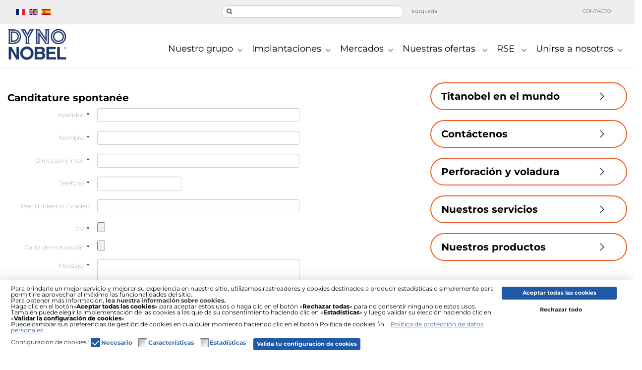

--- FILE ---
content_type: text/html; charset=utf-8
request_url: https://www.titanobel.com/es/unirse-a-nosotros/candidatura-espontanea
body_size: 12493
content:

<!DOCTYPE html>
<html lang="fr-fr" dir="ltr"
	  class='com_rsform view-rsform itemid-602 j31 mm-hover fr-fr'>
<head>
<!-- Google Tag Manager -->
<script>(function(w,d,s,l,i){w[l]=w[l]||[];w[l].push({'gtm.start':
new Date().getTime(),event:'gtm.js'});var f=d.getElementsByTagName(s)[0],
j=d.createElement(s),dl=l!='dataLayer'?'&l='+l:'';j.async=true;j.src=
'https://www.googletagmanager.com/gtm.js?id='+i+dl;f.parentNode.insertBefore(j,f);
})(window,document,'script','dataLayer','GTM-N76PB92');</script>
<!-- End Google Tag Manager -->

<!-- Google tag (gtag.js) -->
<script async src="https://www.googletagmanager.com/gtag/js?id=G-VS1CWDE00Q"></script>
<script>
  window.dataLayer = window.dataLayer || [];
  function gtag(){dataLayer.push(arguments);}
  gtag('js', new Date());

  gtag('config', 'G-VS1CWDE00Q');
</script>
	<base href="https://www.titanobel.com/es/unirse-a-nosotros/candidatura-espontanea" />
	<meta http-equiv="content-type" content="text/html; charset=utf-8" />
	<meta name="robots" content="max-snippet:-1, max-image-preview:large, max-video-preview:-1" />
	
	<title>Titanobel - Candidatura espontánea</title>
	<link href="https://www.titanobel.com/fr/nous-rejoindre/candidature-spontanee" rel="alternate" hreflang="fr-FR" />
	<link href="https://www.titanobel.com/en/join-us/unsolicited-application" rel="alternate" hreflang="en-GB" />
	<link href="https://www.titanobel.com/es/unirse-a-nosotros/candidatura-espontanea" rel="alternate" hreflang="es-ES" />
	<link href="/templates/t3_bs3_blank/favicon.ico" rel="shortcut icon" type="image/vnd.microsoft.icon" />
	<link href="/templates/t3_bs3_blank/local/css/themes/titanobel/bootstrap.css" rel="stylesheet" type="text/css" />
	<link href="/media/com_rsform/css/front.css?888a252b3ad6498de361b6ed85d4e729" rel="stylesheet" type="text/css" />
	<link href="/media/com_rsform/css/frameworks/responsive/responsive.css?888a252b3ad6498de361b6ed85d4e729" rel="stylesheet" type="text/css" />
	<link href="/media/plg_system_jcepro/site/css/content.min.css?86aa0286b6232c4a5b58f892ce080277" rel="stylesheet" type="text/css" />
	<link href="/templates/system/css/system.css" rel="stylesheet" type="text/css" />
	<link href="/templates/t3_bs3_blank/local/css/themes/titanobel/template.css" rel="stylesheet" type="text/css" />
	<link href="/templates/t3_bs3_blank/local/css/themes/titanobel/megamenu.css" rel="stylesheet" type="text/css" />
	<link href="/templates/t3_bs3_blank/local/css/themes/titanobel/off-canvas.css" rel="stylesheet" type="text/css" />
	<link href="/templates/t3_bs3_blank/fonts/font-awesome/css/font-awesome.min.css" rel="stylesheet" type="text/css" />
	<link href="/templates/t3_bs3_blank/css/custom.css" rel="stylesheet" type="text/css" />
	<link href="/media/mod_languages/css/template.css?888a252b3ad6498de361b6ed85d4e729" rel="stylesheet" type="text/css" />
	<link href="/plugins/system/gdpr/assets/css/cookieconsent.min.css" rel="stylesheet" type="text/css" />
	<link href="/plugins/system/gdpr/assets/css/jquery.fancybox.min.css" rel="stylesheet" type="text/css" />
	<style type="text/css">

 .cloaked_email span:before { content: attr(data-ep-a9188); } .cloaked_email span:after { content: attr(data-ep-b90c8); } 
div.mod_search196 input[type="search"]{ width:auto; }div.cc-window.cc-floating{max-width:32em}@media(max-width: 639px){div.cc-window.cc-floating:not(.cc-center){max-width: none}}div.cc-window, span.cc-cookie-settings-toggler{font-size:12px}div.cc-revoke{font-size:12px}div.cc-settings-label,span.cc-cookie-settings-toggle{font-size:10px}div.cc-window.cc-banner{padding:1em 1.8em}div.cc-window.cc-floating{padding:2em 1.8em}input.cc-cookie-checkbox+span:before, input.cc-cookie-checkbox+span:after{border-radius:0px}div.cc-center,div.cc-floating,div.cc-checkbox-container,div.gdpr-fancybox-container div.fancybox-content,ul.cc-cookie-category-list li,fieldset.cc-service-list-title legend{border-radius:0px}div.cc-window a.cc-btn,span.cc-cookie-settings-toggle{border-radius:0px}a.cc-btn.cc-dismiss{display:none}.cc-cookie-descriptions
{
	display: block !important;
	width: 75%;
}
.cc-cookie-descriptions-toggler
{
	display: none !important;
}
.fr-fr FIELDSET.cc-cookie-list-title .gdpr_onoffswitch-inner::before
{
	content: "Oui" !important;
}
.fr-fr FIELDSET.cc-cookie-list-title .gdpr_onoffswitch-inner::after
{
	content: "Non" !important;
}
.en-GB FIELDSET.cc-cookie-list-title .gdpr_onoffswitch-inner::before
{
	content: " Yes" !important;
}
.en-GB FIELDSET.cc-cookie-list-title .gdpr_onoffswitch-inner::after
{
	content: "No" !important;
}
.es-es FIELDSET.cc-cookie-list-title .gdpr_onoffswitch-inner::before
{
	content: "  SÍ" !important;
}
.es-es FIELDSET.cc-cookie-list-title .gdpr_onoffswitch-inner::after
{
	content: "  NO" !important;
}
span.cc-cookie-descriptions-toggler + span.cc-cookie-category-name {
    font-weight: bold;
}
	</style>
	<script type="application/json" class="joomla-script-options new">{"csrf.token":"6b429489d2a31f0a9db26a0ed1da4063","system.paths":{"root":"","base":""},"system.keepalive":{"interval":840000,"uri":"\/index.php?option=com_ajax&amp;format=json"}}</script>
	<script src="/media/com_rsform/js/script.js?888a252b3ad6498de361b6ed85d4e729" type="text/javascript"></script>
	<script src="/media/system/js/core.js?888a252b3ad6498de361b6ed85d4e729" type="text/javascript"></script>
	<!--[if lt IE 9]><script src="/media/system/js/polyfill.event.js?888a252b3ad6498de361b6ed85d4e729" type="text/javascript"></script><![endif]-->
	<script src="/media/system/js/keepalive.js?888a252b3ad6498de361b6ed85d4e729" type="text/javascript"></script>
	<script src="/media/jui/js/jquery.min.js?888a252b3ad6498de361b6ed85d4e729" type="text/javascript"></script>
	<script src="/media/jui/js/jquery-noconflict.js?888a252b3ad6498de361b6ed85d4e729" type="text/javascript"></script>
	<script src="/media/jui/js/jquery-migrate.min.js?888a252b3ad6498de361b6ed85d4e729" type="text/javascript"></script>
	<script src="/plugins/system/t3/base-bs3/bootstrap/js/bootstrap.js" type="text/javascript"></script>
	<script src="/plugins/system/t3/base-bs3/js/jquery.tap.min.js" type="text/javascript"></script>
	<script src="/plugins/system/t3/base-bs3/js/off-canvas.js" type="text/javascript"></script>
	<script src="/plugins/system/t3/base-bs3/js/script.js" type="text/javascript"></script>
	<script src="/plugins/system/t3/base-bs3/js/menu.js" type="text/javascript"></script>
	<script src="/templates/t3_bs3_blank/local/js/custom.js" type="text/javascript"></script>
	<!--[if lt IE 9]><script src="/media/system/js/html5fallback.js?888a252b3ad6498de361b6ed85d4e729" type="text/javascript"></script><![endif]-->
	<script src="/plugins/system/gdpr/assets/js/jquery.noconflict.js" type="text/javascript"></script>
	<script src="/plugins/system/gdpr/assets/js/jquery.fancybox.min.js" type="text/javascript" defer="defer"></script>
	<script src="/plugins/system/gdpr/assets/js/cookieconsent.min.js" type="text/javascript" defer="defer"></script>
	<script src="/plugins/system/gdpr/assets/js/init.js" type="text/javascript" defer="defer"></script>
	<script type="text/javascript">
RSFormPro.Translations.add(4, "cv", "VALIDATIONMESSAGE", "Campos obligatorios");RSFormPro.Translations.addCommonTranslation("COM_RSFORM_FILE_EXCEEDS_LIMIT", "Selected file %1$s exceeds maximum allowed size of %2$s kb.");RSFormPro.Translations.addCommonTranslation("COM_RSFORM_FILE_EXTENSION_NOT_ALLOWED", "Selected file %s extension is not allowed.");RSFormPro.Translations.addCommonTranslation("COM_RSFORM_MINFILES_REQUIRED", "This field requires at least %d files to be uploaded.");RSFormPro.Translations.addCommonTranslation("COM_RSFORM_MAXFILES_REQUIRED", "You have added too many files - this field allows a maximum of %d files to be uploaded.");RSFormPro.Translations.add(4, "lettre_motiv", "VALIDATIONMESSAGE", "Campos obligatorios");RSFormProUtils.addEvent(window, 'load', function(){
	RSFormPro.setHTML5Validation('4', false, {"parent":"","field":"rsform-error"}, 0);  
});
 window.RegularLabs=window.RegularLabs||{};window.RegularLabs.EmailProtector=window.RegularLabs.EmailProtector||{unCloak:function(e,g){document.querySelectorAll("."+e).forEach(function(a){var f="",c="";a.className=a.className.replace(" "+e,"");a.querySelectorAll("span").forEach(function(d){for(name in d.dataset)0===name.indexOf("epA")&&(f+=d.dataset[name]),0===name.indexOf("epB")&&(c=d.dataset[name]+c)});if(c){var b=a.nextElementSibling;b&&"script"===b.tagName.toLowerCase()&&b.parentNode.removeChild(b);b=f+c;g?(a.parentNode.href="mailto:"+b,a.parentNode.removeChild(a)):a.innerHTML=b}})}}; 
var gdprConfigurationOptions = { complianceType: 'opt-in',
																			  cookieConsentLifetime: 182,
																			  cookieConsentSamesitePolicy: 'None',
																			  cookieConsentSecure: 1,
																			  disableFirstReload: 0,
																	  		  blockJoomlaSessionCookie: 1,
																			  blockExternalCookiesDomains: 1,
																			  externalAdvancedBlockingModeCustomAttribute: '',
																			  allowedCookies: '',
																			  blockCookieDefine: 1,
																			  autoAcceptOnNextPage: 0,
																			  revokable: 1,
																			  lawByCountry: 0,
																			  checkboxLawByCountry: 0,
																			  blockPrivacyPolicy: 0,
																			  cacheGeolocationCountry: 1,
																			  countryAcceptReloadTimeout: 1000,
																			  usaCCPARegions: null,
																			  countryEnableReload: 1,
																			  customHasLawCountries: [""],
																			  dismissOnScroll: 0,
																			  dismissOnTimeout: 0,
																			  containerSelector: 'body',
																			  hideOnMobileDevices: 0,
																			  autoFloatingOnMobile: 0,
																			  autoFloatingOnMobileThreshold: 1024,
																			  autoRedirectOnDecline: 0,
																			  autoRedirectOnDeclineLink: '',
																			  showReloadMsg: 0,
																			  showReloadMsgText: 'Applying preferences and reloading the page...',
																			  defaultClosedToolbar: 0,
																			  toolbarLayout: 'basic',
																			  toolbarTheme: 'block',
																			  toolbarButtonsTheme: 'allow_first',
																			  revocableToolbarTheme: 'advanced',
																			  toolbarPosition: 'bottom',
																			  toolbarCenterTheme: 'compact',
																			  revokePosition: 'revoke-top',
																			  toolbarPositionmentType: 1,
																			  positionCenterSimpleBackdrop: 0,
																			  positionCenterBlurEffect: 1,
																			  preventPageScrolling: 0,
																			  popupEffect: 'fade',
																			  popupBackground: '#ffffff',
																			  popupText: '#ffffff',
																			  popupLink: '#2059a6',
																			  buttonBackground: '#2059a6',
																			  buttonBorder: '#ffffff',
																			  buttonText: '#ffffff',
																			  highlightOpacity: '100',
																			  highlightBackground: '#ffffff',
																			  highlightBorder: '#ffffff',
																			  highlightText: '#242424',
																			  highlightDismissBackground: '#333333',
																		  	  highlightDismissBorder: '#ffffff',
																		 	  highlightDismissText: '#ffffff',
																			  autocenterRevokableButton: 0,
																			  hideRevokableButton: 0,
																			  hideRevokableButtonOnscroll: 0,
																			  customRevokableButton: 1,
																			  customRevokableButtonAction: 0,
																			  headerText: '<p>Cookies used on the website!</p>',
																			  messageText: '<p class=\"text_bandeau\">Para brindarle un mejor servicio y mejorar su experiencia en nuestro sitio, utilizamos rastreadores y cookies destinados a producir estadísticas o simplemente para permitirle aprovechar al máximo las funcionalidades del sitio.<br /> Para obtener más información, <strong><a target=\"_blank\" href=\"https://www-cnil-fr.translate.goog/fr/definition/cookie?_x_tr_sl=auto&_x_tr_tl=es&_x_tr_hl=fr&_x_tr_pto=wapp\">lea nuestra información sobre cookies.</a></strong><br />Haga clic en el botón«<strong>Aceptar todas las cookies</strong>» para aceptar estos usos o haga clic en el botón «<strong>Rechazar todas</strong>» para no consentir ninguno de estos usos.<br />También puede elegir la implementación de las cookies a las que da su consentimiento haciendo clic en «<strong>Estadísticas</strong>» y luego validar su elección haciendo clic en «<strong>Validar la configuración de cookies</strong>».<br />Puede cambiar sus preferencias de gestión de cookies en cualquier momento haciendo clic en el botón Política de cookies. \\n',
																			  denyMessageEnabled: 0, 
																			  denyMessage: 'You have declined cookies, to ensure the best experience on this website please consent the cookie usage.',
																			  placeholderBlockedResources: 0, 
																			  placeholderBlockedResourcesAction: '',
																	  		  placeholderBlockedResourcesText: 'You must accept cookies and reload the page to view this content',
																			  placeholderIndividualBlockedResourcesText: 'You must accept cookies from {domain} and reload the page to view this content',
																			  placeholderIndividualBlockedResourcesAction: 0,
																			  placeholderOnpageUnlock: 0,
																			  scriptsOnpageUnlock: 0,
																			  autoDetectYoutubePoster: 0,
																			  autoDetectYoutubePosterApikey: 'AIzaSyAV_WIyYrUkFV1H8OKFYG8wIK8wVH9c82U',
																			  dismissText: 'Got it!',
																			  allowText: 'Valida tu configuración de cookies',
																			  denyText: 'Rechazar todo',
																			  cookiePolicyLinkText: '',
																			  cookiePolicyLink: 'javascript:void(0)',
																			  cookiePolicyRevocableTabText: 'Política de cookies',
																			  privacyPolicyLinkText: 'Política de protección de datos personales',
																			  privacyPolicyLink: 'https://www.titanobel.com/images/rgpd/2022_02_18_-_Personal_data_protection_policy.pdf',
																			  googleCMPTemplate: 0,
																			  enableGdprBulkConsent: 0,
																			  enableCustomScriptExecGeneric: 0,
																			  customScriptExecGeneric: '',
																			  categoriesCheckboxTemplate: 'cc-checkboxes-filled',
																			  toggleCookieSettings: 0,
																			  toggleCookieSettingsLinkedView: 0,
																			  toggleCookieSettingsButtonsArea: 0,
 																			  toggleCookieSettingsLinkedViewSefLink: '/es/gdpr',
																	  		  toggleCookieSettingsText: '<span class="cc-cookie-settings-toggle">Configuración de cookies : <span class="cc-cookie-settings-toggler">&#x25EE;</span></span>',
																			  toggleCookieSettingsButtonBackground: '#333333',
																			  toggleCookieSettingsButtonBorder: '#ffffff',
																			  toggleCookieSettingsButtonText: '#ffffff',
																			  showLinks: 1,
																			  blankLinks: '_blank',
																			  autoOpenPrivacyPolicy: 0,
																			  openAlwaysDeclined: 0,
																			  cookieSettingsLabel: 'Configuración de cookies :',
															  				  cookieSettingsDesc: 'Choisissez le type de cookies que vous souhaitez désactiver en cliquant sur les cases à cocher. Cliquez sur le nom d\'une catégorie pour plus d\'informations sur les cookies utilisés.',
																			  cookieCategory1Enable: 1,
																			  cookieCategory1Name: 'Necesario',
																			  cookieCategory1Locked: 0,
																			  cookieCategory2Enable: 1,
																			  cookieCategory2Name: 'Características',
																			  cookieCategory2Locked: 0,
																			  cookieCategory3Enable: 1,
																			  cookieCategory3Name: 'Estadísticas',
																			  cookieCategory3Locked: 0,
																			  cookieCategory4Enable: 0,
																			  cookieCategory4Name: 'COM_GDPR_COOKIES_CAT4_TEXT_TITLE',
																			  cookieCategory4Locked: 0,
																			  cookieCategoriesDescriptions: {},
																			  alwaysReloadAfterCategoriesChange: 1,
																			  preserveLockedCategories: 1,
																			  declineButtonBehavior: 'hard',
																			  blockCheckedCategoriesByDefault: 0,
																			  reloadOnfirstDeclineall: 1,
																			  trackExistingCheckboxSelectors: '',
															  		  		  trackExistingCheckboxConsentLogsFormfields: 'name,email,subject,message',
																			  allowallShowbutton: 1,
																			  allowallText: 'Aceptar todas las cookies',
																			  allowallButtonBackground: '#ffffff',
																			  allowallButtonBorder: '#ffffff',
																			  allowallButtonText: '#000000',
																			  allowallButtonTimingAjax: 'fast',
																			  includeAcceptButton: 1,
																			  includeDenyButton: 0,
																			  trackConsentDate: 0,
																			  execCustomScriptsOnce: 1,
																			  optoutIndividualResources: 1,
																			  blockIndividualResourcesServerside: 0,
																			  disableSwitchersOptoutCategory: 0,
																			  autoAcceptCategories: 0,
																			  allowallIndividualResources: 1,
																			  blockLocalStorage: 0,
																			  blockSessionStorage: 0,
																			  externalAdvancedBlockingModeTags: 'iframe,script,img,source,link',
																			  enableCustomScriptExecCategory1: 0,
																			  customScriptExecCategory1: '',
																			  enableCustomScriptExecCategory2: 0,
																			  customScriptExecCategory2: '',
																			  enableCustomScriptExecCategory3: 0,
																			  customScriptExecCategory3: '',
																			  enableCustomScriptExecCategory4: 0,
																			  customScriptExecCategory4: '',
																			  enableCustomDeclineScriptExecCategory1: 0,
																			  customScriptDeclineExecCategory1: '',
																			  enableCustomDeclineScriptExecCategory2: 0,
																			  customScriptDeclineExecCategory2: '',
																			  enableCustomDeclineScriptExecCategory3: 0,
																			  customScriptDeclineExecCategory3: '',
																			  enableCustomDeclineScriptExecCategory4: 0,
																			  customScriptDeclineExecCategory4: '',
																			  enableCMPPreferences: 0,
																			  enableGTMEventsPreferences: 0,
																			  enableCMPStatistics: 0,
																			  enableGTMEventsStatistics: 0,
																			  enableCMPAds: 0,
																			  enableUETAds: 0,
																			  enableGTMEventsAds: 0,
																			  debugMode: 0
																		};var gdpr_ajax_livesite='https://www.titanobel.com/';var gdpr_enable_log_cookie_consent=1;var gdprUseCookieCategories=1;var gdpr_ajaxendpoint_cookie_category_desc='https://www.titanobel.com/index.php?option=com_gdpr&task=user.getCookieCategoryDescription&format=raw&lang=es';var gdprCookieCategoryDisabled2=1;var gdprCookieCategoryDisabled3=1;var gdprJSessCook='ed76896822ea3a9a577430b824dde5fc';var gdprJSessVal='7671873c0a31fae39f1624b70b34329b';var gdprJAdminSessCook='0af4698f70632f804e6e39b2bdd1232d';var gdprPropagateCategoriesSession=1;var gdprAlwaysPropagateCategoriesSession=1;var gdprAlwaysCheckCategoriesSession=0;var gdprFancyboxWidth=700;var gdprFancyboxHeight=800;var gdprCloseText='Cerrar';
	</script>
	<script>
function anchorPoint()
{
  x=document.getElementById("userForm");
  x.setAttribute("action","#anchor");
} 
</script>
	<link href="https://www.titanobel.com/fr/nous-rejoindre/candidature-spontanee" rel="alternate" hreflang="x-default" />

	
<!-- META FOR IOS & HANDHELD -->
	<meta name="viewport" content="width=device-width, initial-scale=1.0, maximum-scale=1.0, user-scalable=no"/>
	<style type="text/stylesheet">
		@-webkit-viewport   { width: device-width; }
		@-moz-viewport      { width: device-width; }
		@-ms-viewport       { width: device-width; }
		@-o-viewport        { width: device-width; }
		@viewport           { width: device-width; }
	</style>
	<script type="text/javascript">
		//<![CDATA[
		if (navigator.userAgent.match(/IEMobile\/10\.0/)) {
			var msViewportStyle = document.createElement("style");
			msViewportStyle.appendChild(
				document.createTextNode("@-ms-viewport{width:auto!important}")
			);
			document.getElementsByTagName("head")[0].appendChild(msViewportStyle);
		}
		//]]>
	</script>
<meta name="HandheldFriendly" content="true"/>
<meta name="apple-mobile-web-app-capable" content="YES"/>
<!-- //META FOR IOS & HANDHELD -->





<!-- Le HTML5 shim and media query for IE8 support -->
<!--[if lt IE 9]>
<script src="//html5shim.2ca974eb8d9911c6686813601461a922-gdprlock/svn/trunk/html5.js"></script>
<script type="text/javascript" src="/plugins/system/t3/base-bs3/js/respond.min.js"></script>
<![endif]-->

<!-- You can add Google Analytics here or use T3 Injection feature -->










</head>

<body>

<div class="t3-wrapper"> <!-- Need this wrapper for off-canvas menu. Remove if you don't use of-canvas -->

  
<!-- HEADER -->

<div id="top_header" class="fluid t3-header ">

<div class="container" >

<div class="col-md-4 col-lg-4 col-sm-12 col-xs-12">
					<!-- LANGUAGE SWITCHER -->
					<div class="languageswitcherload ">
						<div class="mod-languages">

	<ul class="lang-inline" dir="ltr">
						<li>
			<a href="/fr/nous-rejoindre/candidature-spontanee">
												<img src="/media/mod_languages/images/fr.gif" alt="Français (FR)" title="Français (FR)" />										</a>
			</li>
								<li>
			<a href="/en/join-us/unsolicited-application">
												<img src="/media/mod_languages/images/en.gif" alt="English (UK)" title="English (UK)" />										</a>
			</li>
											<li class="lang-active">
			<a href="https://www.titanobel.com/es/unirse-a-nosotros/candidatura-espontanea">
												<img src="/media/mod_languages/images/es.gif" alt="Español (ES)" title="Español (ES)" />										</a>
			</li>
				</ul>

</div>

					</div>
					<!-- //LANGUAGE SWITCHER -->
					</div>
		




		
		
			
					<div class="col-md-4 col-lg-4 col-sm-12 col-xs-12">
					<!-- HEAD SEARCH -->
					<div class="head-search ">
						<div class="search mod_search196">
	<form action="/es/unirse-a-nosotros/candidatura-espontanea" method="post" class="form-inline form-search">
		<label for="mod-search-searchword196" class="element-invisible">Buscar...</label> <input name="searchword" id="mod-search-searchword" aria-label="search" maxlength="200"  class="form-control search-query" type="search" size="40" placeholder=" " /> <button class="button btn btn-primary" onclick="this.form.searchword.focus();">búsqueda</button>		<input type="hidden" name="task" value="search" />
		<input type="hidden" name="option" value="com_search" />
		<input type="hidden" name="Itemid" value="602" />
	</form>
</div>

					</div>
					</div>
					<!-- //HEAD SEARCH -->
					
					
						<div class="col-md-4 col-lg-4 col-sm-12 col-xs-12">
				
					<div class="head-menu_top ">
						<ul class="nav nav-pills nav-stacked menu">
<li class="item-607"><a href="/es/contacto" class="">Contacto</a></li></ul>

					</div>
					</div>
			

			

			
					
			
			
	

</div>

</div>

<header id="t3-header" class="container t3-header">


	<div class="row">

		<!-- LOGO -->
		<div class="col-md-4 col-lg-2 col-sm-12 col-xs-12 col-sm-8 logo">
			<div class="logo-image">
				<a href="https://www.titanobel.com/" title="Titanobel">
											<img class="logo-img" src="https://www.titanobel.com//images/logo_titanobel_es.png" alt="Titanobel" />
															<span>Titanobel</span>
				</a>
				<small class="site-slogan"></small>
			</div>
		</div>
		<!-- //LOGO -->


				
			
	

	
<div class="col-md-8 col-lg-10 col-sm-12 col-xs-12">
	<!-- MAIN NAVIGATION -->
<nav id="t3-mainnav" class="wrap navbar navbar-default t3-mainnav">


		<!-- Brand and toggle get grouped for better mobile display -->
		<div class="navbar-header">
		
			
							
<button class="btn btn-primary off-canvas-toggle " type="button" data-pos="left" data-nav="#t3-off-canvas" data-effect="off-canvas-effect-4">
  <i class="fa fa-bars"></i>
</button>

<!-- OFF-CANVAS SIDEBAR -->
<div id="t3-off-canvas" class="t3-off-canvas ">

  <div class="t3-off-canvas-header">
    <h2 class="t3-off-canvas-header-title"></h2>
    <button type="button" class="close" data-dismiss="modal" aria-hidden="true">&times;</button>
  </div>

  <div class="t3-off-canvas-body">
    <div class="t3-module module_menu " id="Mod197"><div class="module-inner"><div class="module-ct"><ul class="nav nav-pills nav-stacked menu nav-pills">
<li class="item-154 default"><a href="/es/" class="">Inicio</a></li><li class="item-527 divider deeper dropdown parent"><span class="separator ">Nuestro grupo</span>
<ul class="dropdown-menu"><li class="item-528"><a href="/es/nuestro-grupo/historia" class="">Historia</a></li><li class="item-529"><a href="/es/nuestro-grupo/vocacion-y-valores" class="">Vocación y valores</a></li><li class="item-530"><a href="/es/nuestro-grupo/gobernanza" class="">Gobernanza</a></li><li class="item-532"><a href="/es/nuestro-grupo/cifras-claves" class="">Cifras claves</a></li><li class="item-531"><a href="/es/nuestro-grupo/colaboraciones" class="">Colaboraciones</a></li><li class="item-533"><a href="/es/actualidades/" class="">Actualidades</a></li></ul></li><li class="item-540 divider deeper dropdown parent"><span class="separator ">Implantaciones</span>
<ul class="dropdown-menu"><li class="item-542"><a href="http://www.titanobel.com/fr/implantations/france" class="" target="_blank" rel="noopener noreferrer">Francia </a></li><li class="item-760"><a href="/es/africa/africa-del-oeste" class="">África del Oeste </a></li><li class="item-761"><a href="/es/africa/africa-central" class="">África Central </a></li><li class="item-762"><a href="/es/africa/africa-austral" class="">África Austral </a></li><li class="item-763"><a href="/es/america-latina/antillas-y-guyana" class="">Antillas y Guyana </a></li><li class="item-764"><a href="/es/asia-y-pacifico/nueva-caledonia" class="">Nueva Caledonia  </a></li><li class="item-765"><a href="/es/implantaciones/otras-zonas" class="">Otras zonas </a></li></ul></li><li class="item-545 divider deeper dropdown parent"><span class="separator ">Mercados</span>
<ul class="dropdown-menu"><li class="item-546"><a href="/es/mercados/minas" class="">Minas</a></li><li class="item-547"><a href="/es/mercados/canteras" class="">Canteras</a></li><li class="item-548"><a href="/es/mercados/obras-publicas" class="">Obras públicas </a></li><li class="item-550"><a href="/es/mercados/avalanchas" class="">Avalanchas</a></li><li class="item-551"><a href="/es/mercados/tests-pirotecnicos" class="">Tests pirotécnicos</a></li></ul></li><li class="item-558 deeper dropdown parent"><a href="/es/nuestras-ofertas/nuestras-ofertas" class=" dropdown-toggle" data-toggle="dropdown">Nuestras ofertas<em class="caret"></em></a><ul class="dropdown-menu"><li class="item-559 dropdown-submenu parent"><a href="/es/explosivos-y-accesorios/" class="">Explosivos y accesorios</a><ul class="dropdown-menu"><li class="item-560"><a href="/es/explosivos-y-accesorios/explosivos-a-granel" class="">Explosivos a granel</a></li><li class="item-561"><a href="/es/explosivos-y-accesorios/explosivos-encartuchados" class="">Explosivos encartuchados</a></li><li class="item-562"><a href="/es/explosivos-y-accesorios/polvora-negra" class="">Pólvora negra</a></li><li class="item-563"><a href="/es/explosivos-y-accesorios/dispositivos-de-cebado" class="">Dispositivos de cebado</a></li><li class="item-564"><a href="/es/explosivos-y-accesorios/otros-productos" class="">Otros productos</a></li><li class="item-565"><a href="/es/explosivos-y-accesorios/aparatos-y-accesorios" class="">Aparatos y accesorios</a></li></ul></li><li class="item-573"><a href="/es/voladura/voladura" class="">Voladura</a></li><li class="item-577 dropdown-submenu parent"><a href="/es/prestaciones-y-servicios/" class="">Prestaciones y servicios</a><ul class="dropdown-menu"><li class="item-579"><a href="/es/prestaciones-y-servicios/ingenieria-y-servicios-de-apoyo-para-la-voladura" class="">Ingeniería y servicios de ayuda para la voladura</a></li><li class="item-580"><a href="/es/prestaciones-y-servicios/formacion" class="">Formación</a></li><li class="item-581"><a href="/es/prestaciones-y-servicios/cespy-v" class="">CESPy-V</a></li><li class="item-582"><a href="/es/prestaciones-y-servicios/lcem" class="">LCEM</a></li><li class="item-583"><a href="/es/prestaciones-y-servicios/gestion-de-la-trazabilidad-de-los-productos" class="">Gestión de la trazabilidad de los productos</a></li></ul></li></ul></li><li class="item-589 deeper dropdown parent"><a href="/es/rse/rse" class=" dropdown-toggle" data-toggle="dropdown">RSE<em class="caret"></em></a><ul class="dropdown-menu"><li class="item-590"><a href="/es/rse/salud-y-seguridad" class="">Salud y Seguridad</a></li><li class="item-591"><a href="/es/rse/medio-ambiente" class="">Medio ambiente</a></li><li class="item-592"><a href="/es/rse/proteccion" class="">Protección</a></li><li class="item-593"><a href="/es/rse/calidad" class="">Calidad</a></li></ul></li><li class="item-599 active divider deeper dropdown parent"><span class="separator ">Unirse a nosotros</span>
<ul class="dropdown-menu"><li class="item-600"><a href="/es/unirse-a-nosotros/politica-rrhh" class="">Política RRHH</a></li><li class="item-601"><a href="/es/unirse-a-nosotros/nuestros-oficios" class="">Nuestros oficios</a></li><li class="item-602 current active"><a href="/es/unirse-a-nosotros/candidatura-espontanea" class="">Candidatura espontánea</a></li></ul></li></ul>
</div></div></div>
  </div>

</div>
<!-- //OFF-CANVAS SIDEBAR -->

			
		</div>

		
		<div class="t3-navbar navbar-collapse collapse">
			<div  class="t3-megamenu"  data-responsive="true">
<ul itemscope itemtype="http://www.schema.org/SiteNavigationElement" class="nav navbar-nav level0">
<li itemprop='name' class="no-display" data-id="154" data-level="1" data-class="no-display">
<a itemprop='url' class=""  href="/es/"   data-target="#">Inicio </a>

</li>
<li itemprop='name' class="dropdown mega mega-align-justify" data-id="527" data-level="1" data-alignsub="justify">
<span class=" dropdown-toggle separator"   data-target="#" data-toggle="dropdown"> Nuestro grupo<em class="caret"></em></span>

<div class="nav-child dropdown-menu mega-dropdown-menu col-xs-12"  ><div class="mega-dropdown-inner">
<div class="row">
<div class="col-xs-3 mega-col-nav" data-width="3"><div class="mega-inner">
<ul itemscope itemtype="http://www.schema.org/SiteNavigationElement" class="mega-nav level1">
<li itemprop='name'  data-id="528" data-level="2">
<a itemprop='url' class=""  href="/es/nuestro-grupo/historia"   data-target="#">Historia </a>

</li>
<li itemprop='name'  data-id="529" data-level="2">
<a itemprop='url' class=""  href="/es/nuestro-grupo/vocacion-y-valores"   data-target="#">Vocación y valores </a>

</li>
<li itemprop='name'  data-id="530" data-level="2">
<a itemprop='url' class=""  href="/es/nuestro-grupo/gobernanza"   data-target="#">Gobernanza </a>

</li>
</ul>
</div></div>
<div class="col-xs-6 mega-col-nav" data-width="6"><div class="mega-inner">
<ul itemscope itemtype="http://www.schema.org/SiteNavigationElement" class="mega-nav level1">
<li itemprop='name'  data-id="532" data-level="2">
<a itemprop='url' class=""  href="/es/nuestro-grupo/cifras-claves"   data-target="#">Cifras claves </a>

</li>
<li itemprop='name'  data-id="531" data-level="2">
<a itemprop='url' class=""  href="/es/nuestro-grupo/colaboraciones"   data-target="#">Colaboraciones </a>

</li>
<li itemprop='name'  data-id="533" data-level="2">
<a itemprop='url' class=""  href="/es/actualidades/"   data-target="#">Actualidades </a>

</li>
</ul>
</div></div>
</div>
</div></div>
</li>
<li itemprop='name' class="dropdown mega mega-align-justify" data-id="540" data-level="1" data-alignsub="justify">
<span class=" dropdown-toggle separator"   data-target="#" data-toggle="dropdown"> Implantaciones<em class="caret"></em></span>

<div class="nav-child dropdown-menu mega-dropdown-menu col-xs-12"  ><div class="mega-dropdown-inner">
<div class="row">
<div class="col-xs-3 mega-col-nav" data-width="3"><div class="mega-inner">
<ul itemscope itemtype="http://www.schema.org/SiteNavigationElement" class="mega-nav level1">
<li itemprop='name'  data-id="542" data-level="2">
<a itemprop='url' class=""  href="http://www.titanobel.com/fr/implantations/france" target="_blank"   data-target="#">Francia</a>

</li>
<li itemprop='name'  data-id="760" data-level="2">
<a itemprop='url' class=""  href="/es/africa/africa-del-oeste"   data-target="#">África del Oeste</a>

</li>
<li itemprop='name'  data-id="761" data-level="2">
<a itemprop='url' class=""  href="/es/africa/africa-central"   data-target="#">África Central</a>

</li>
<li itemprop='name'  data-id="762" data-level="2">
<a itemprop='url' class=""  href="/es/africa/africa-austral"   data-target="#">África Austral</a>

</li>
</ul>
</div></div>
<div class="col-xs-6 mega-col-nav" data-width="6"><div class="mega-inner">
<ul itemscope itemtype="http://www.schema.org/SiteNavigationElement" class="mega-nav level1">
<li itemprop='name'  data-id="763" data-level="2">
<a itemprop='url' class=""  href="/es/america-latina/antillas-y-guyana"   data-target="#">Antillas y Guyana</a>

</li>
<li itemprop='name'  data-id="764" data-level="2">
<a itemprop='url' class=""  href="/es/asia-y-pacifico/nueva-caledonia"   data-target="#">Nueva Caledonia </a>

</li>
<li itemprop='name'  data-id="765" data-level="2">
<a itemprop='url' class=""  href="/es/implantaciones/otras-zonas"   data-target="#">Otras zonas</a>

</li>
</ul>
</div></div>
</div>
</div></div>
</li>
<li itemprop='name' class="dropdown mega mega-align-justify" data-id="545" data-level="1" data-alignsub="justify">
<span class=" dropdown-toggle separator"   data-target="#" data-toggle="dropdown"> Mercados<em class="caret"></em></span>

<div class="nav-child dropdown-menu mega-dropdown-menu col-xs-12"  ><div class="mega-dropdown-inner">
<div class="row">
<div class="col-xs-3 mega-col-nav" data-width="3"><div class="mega-inner">
<ul itemscope itemtype="http://www.schema.org/SiteNavigationElement" class="mega-nav level1">
<li itemprop='name'  data-id="546" data-level="2">
<a itemprop='url' class=""  href="/es/mercados/minas"   data-target="#">Minas </a>

</li>
<li itemprop='name'  data-id="547" data-level="2">
<a itemprop='url' class=""  href="/es/mercados/canteras"   data-target="#">Canteras </a>

</li>
<li itemprop='name'  data-id="548" data-level="2">
<a itemprop='url' class=""  href="/es/mercados/obras-publicas"   data-target="#">Obras públicas  </a>

</li>
</ul>
</div></div>
<div class="col-xs-6 mega-col-nav" data-width="6"><div class="mega-inner">
<ul itemscope itemtype="http://www.schema.org/SiteNavigationElement" class="mega-nav level1">
<li itemprop='name'  data-id="550" data-level="2">
<a itemprop='url' class=""  href="/es/mercados/avalanchas"   data-target="#">Avalanchas </a>

</li>
<li itemprop='name'  data-id="551" data-level="2">
<a itemprop='url' class=""  href="/es/mercados/tests-pirotecnicos"   data-target="#">Tests pirotécnicos </a>

</li>
</ul>
</div></div>
</div>
</div></div>
</li>
<li itemprop='name' class="dropdown mega mega-align-justify sub-hidden-collapse" data-id="558" data-level="1" data-alignsub="justify" data-hidewcol="1">
<a itemprop='url' class=" dropdown-toggle"  href="/es/nuestras-ofertas/nuestras-ofertas"   data-target="#" data-toggle="dropdown">Nuestras ofertas <em class="caret"></em></a>

<div class="nav-child dropdown-menu mega-dropdown-menu col-xs-12"  ><div class="mega-dropdown-inner">
<div class="row">
<div class="col-xs-4 mega-col-nav uppercase" data-width="4" data-class="uppercase"><div class="mega-inner">
<ul itemscope itemtype="http://www.schema.org/SiteNavigationElement" class="mega-nav level1">
<li itemprop='name' class="mega mega-group strong" data-id="559" data-level="2" data-group="1" data-class="strong">
<a itemprop='url' class=" dropdown-header mega-group-title"  href="/es/explosivos-y-accesorios/"   data-target="#">Explosivos y accesorios </a>

<div class="nav-child mega-group-ct"  ><div class="mega-dropdown-inner">
<div class="row">
<div class="col-xs-12 mega-col-nav" data-width="12"><div class="mega-inner">
<ul itemscope itemtype="http://www.schema.org/SiteNavigationElement" class="mega-nav level2">
<li itemprop='name'  data-id="560" data-level="3">
<a itemprop='url' class=""  href="/es/explosivos-y-accesorios/explosivos-a-granel"   data-target="#">Explosivos a granel </a>

</li>
<li itemprop='name'  data-id="561" data-level="3">
<a itemprop='url' class=""  href="/es/explosivos-y-accesorios/explosivos-encartuchados"   data-target="#">Explosivos encartuchados </a>

</li>
<li itemprop='name'  data-id="562" data-level="3">
<a itemprop='url' class=""  href="/es/explosivos-y-accesorios/polvora-negra"   data-target="#">Pólvora negra </a>

</li>
<li itemprop='name'  data-id="563" data-level="3">
<a itemprop='url' class=""  href="/es/explosivos-y-accesorios/dispositivos-de-cebado"   data-target="#">Dispositivos de cebado </a>

</li>
<li itemprop='name'  data-id="564" data-level="3">
<a itemprop='url' class=""  href="/es/explosivos-y-accesorios/otros-productos"   data-target="#">Otros productos </a>

</li>
<li itemprop='name'  data-id="565" data-level="3">
<a itemprop='url' class=""  href="/es/explosivos-y-accesorios/aparatos-y-accesorios"   data-target="#">Aparatos y accesorios </a>

</li>
</ul>
</div></div>
</div>
</div></div>
</li>
</ul>
</div></div>
<div class="col-xs-4 mega-col-nav" data-width="4"><div class="mega-inner">
<ul itemscope itemtype="http://www.schema.org/SiteNavigationElement" class="mega-nav level1">
<li itemprop='name' class="strong" data-id="573" data-level="2" data-class="strong">
<a itemprop='url' class=""  href="/es/voladura/voladura"   data-target="#">Voladura </a>

</li>
</ul>
</div></div>
<div class="col-xs-4 mega-col-nav" data-width="4"><div class="mega-inner">
<ul itemscope itemtype="http://www.schema.org/SiteNavigationElement" class="mega-nav level1">
<li itemprop='name' class="mega mega-group strong" data-id="577" data-level="2" data-group="1" data-class="strong">
<a itemprop='url' class=" dropdown-header mega-group-title"  href="/es/prestaciones-y-servicios/"   data-target="#">Prestaciones y servicios </a>

<div class="nav-child mega-group-ct"  ><div class="mega-dropdown-inner">
<div class="row">
<div class="col-xs-12 mega-col-nav" data-width="12"><div class="mega-inner">
<ul itemscope itemtype="http://www.schema.org/SiteNavigationElement" class="mega-nav level2">
<li itemprop='name'  data-id="579" data-level="3">
<a itemprop='url' class=""  href="/es/prestaciones-y-servicios/ingenieria-y-servicios-de-apoyo-para-la-voladura"   data-target="#">Ingeniería y servicios de ayuda para la voladura </a>

</li>
<li itemprop='name'  data-id="580" data-level="3">
<a itemprop='url' class=""  href="/es/prestaciones-y-servicios/formacion"   data-target="#">Formación </a>

</li>
<li itemprop='name'  data-id="581" data-level="3">
<a itemprop='url' class=""  href="/es/prestaciones-y-servicios/cespy-v"   data-target="#">CESPy-V </a>

</li>
<li itemprop='name'  data-id="582" data-level="3">
<a itemprop='url' class=""  href="/es/prestaciones-y-servicios/lcem"   data-target="#">LCEM </a>

</li>
<li itemprop='name'  data-id="583" data-level="3">
<a itemprop='url' class=""  href="/es/prestaciones-y-servicios/gestion-de-la-trazabilidad-de-los-productos"   data-target="#">Gestión de la trazabilidad de los productos </a>

</li>
</ul>
</div></div>
</div>
</div></div>
</li>
</ul>
</div></div>
</div>
</div></div>
</li>
<li itemprop='name' class="dropdown mega mega-align-justify" data-id="589" data-level="1" data-alignsub="justify">
<a itemprop='url' class=" dropdown-toggle"  href="/es/rse/rse"   data-target="#" data-toggle="dropdown">RSE <em class="caret"></em></a>

<div class="nav-child dropdown-menu mega-dropdown-menu col-xs-12"  ><div class="mega-dropdown-inner">
<div class="row">
<div class="col-xs-3 mega-col-nav" data-width="3"><div class="mega-inner">
<ul itemscope itemtype="http://www.schema.org/SiteNavigationElement" class="mega-nav level1">
<li itemprop='name'  data-id="590" data-level="2">
<a itemprop='url' class=""  href="/es/rse/salud-y-seguridad"   data-target="#">Salud y Seguridad </a>

</li>
<li itemprop='name'  data-id="591" data-level="2">
<a itemprop='url' class=""  href="/es/rse/medio-ambiente"   data-target="#">Medio ambiente </a>

</li>
<li itemprop='name'  data-id="592" data-level="2">
<a itemprop='url' class=""  href="/es/rse/proteccion"   data-target="#">Protección </a>

</li>
</ul>
</div></div>
<div class="col-xs-6 mega-col-nav" data-width="6"><div class="mega-inner">
<ul itemscope itemtype="http://www.schema.org/SiteNavigationElement" class="mega-nav level1">
<li itemprop='name'  data-id="593" data-level="2">
<a itemprop='url' class=""  href="/es/rse/calidad"   data-target="#">Calidad </a>

</li>
</ul>
</div></div>
</div>
</div></div>
</li>
<li itemprop='name' class="active dropdown mega mega-align-justify" data-id="599" data-level="1" data-alignsub="justify">
<span class=" dropdown-toggle separator"   data-target="#" data-toggle="dropdown"> Unirse a nosotros<em class="caret"></em></span>

<div class="nav-child dropdown-menu mega-dropdown-menu col-xs-12"  ><div class="mega-dropdown-inner">
<div class="row">
<div class="col-xs-12 mega-col-nav" data-width="12"><div class="mega-inner">
<ul itemscope itemtype="http://www.schema.org/SiteNavigationElement" class="mega-nav level1">
<li itemprop='name'  data-id="600" data-level="2">
<a itemprop='url' class=""  href="/es/unirse-a-nosotros/politica-rrhh"   data-target="#">Política RRHH </a>

</li>
<li itemprop='name'  data-id="601" data-level="2">
<a itemprop='url' class=""  href="/es/unirse-a-nosotros/nuestros-oficios"   data-target="#">Nuestros oficios </a>

</li>
<li itemprop='name' class="current active" data-id="602" data-level="2">
<a itemprop='url' class=""  href="/es/unirse-a-nosotros/candidatura-espontanea"   data-target="#">Candidatura espontánea </a>

</li>
</ul>
</div></div>
</div>
</div></div>
</li>
</ul>
</div>

		</div>

	
	</div>
</nav>
<!-- //MAIN NAVIGATION -->
</div>
</header>
<!-- //HEADER -->


    
<!-- slideshow -->


<div class="wrap slideshow ">
<div class="container"
			<div class="col-md-12 col-lg-12 col-sm-12 col-xs-12">
					
				
						
					
					</div>
						</div>
</div>




<!-- //slideshow -->

  

  


  
<div id="t3-mainbody" class="container t3-mainbody">
	<div class="row">

		<!-- MAIN CONTENT -->
		<div id="t3-content" class="t3-content col-xs-12 col-sm-8  col-md-8">
						<div id="system-message-container">
	</div>

						<h1></h1>
<form method="post"  id="userForm" class="formResponsive" enctype="multipart/form-data" action="https://www.titanobel.com/es/unirse-a-nosotros/candidatura-espontanea"><h2>Canditature spontanée</h2>

<!-- Do not remove this ID, it is used to identify the page so that the pagination script can work correctly -->
<fieldset class="formContainer formHorizontal" id="rsform_4_page_0">
	<div class="formRow">
		<div class="formSpan12">
			<div class="rsform-block rsform-block-nom">
				<label class="formControlLabel" for="nom">Apellidos<strong class="formRequired"> *</strong></label>
				<div class="formControls">
					<div class="formBody">
						<input type="text" value="" size="20" name="form[nom]" id="nom" class="rsform-input-box" aria-required="true" />
						<span class="formValidation"><span id="component35" class="formNoError">Campos obligatorios</span></span>
						<p class="formDescription"></p>
					</div>
				</div>
			</div>
			<div class="rsform-block rsform-block-prenom">
				<label class="formControlLabel" for="prenom">Nombre<strong class="formRequired"> *</strong></label>
				<div class="formControls">
					<div class="formBody">
						<input type="text" value="" size="20" name="form[prenom]" id="prenom" class="rsform-input-box" aria-required="true" />
						<span class="formValidation"><span id="component36" class="formNoError">Campos obligatorios</span></span>
						<p class="formDescription"></p>
					</div>
				</div>
			</div>
			<div class="rsform-block rsform-block-email">
				<label class="formControlLabel" for="email">Dirección e-mail<strong class="formRequired"> *</strong></label>
				<div class="formControls">
					<div class="formBody">
						<input type="text" value="" size="20" name="form[email]" id="email" class="rsform-input-box" aria-required="true" />
						<span class="formValidation"><span id="component37" class="formNoError">Campos obligatorios</span></span>
						<p class="formDescription"></p>
					</div>
				</div>
			</div>
			<div class="rsform-block rsform-block-telephone">
				<label class="formControlLabel" for="telephone">Teléfono<strong class="formRequired"> *</strong></label>
				<div class="formControls">
					<div class="formBody">
						<input type="text" value="" size="20" name="form[telephone]" id="telephone" class="rsform-input-box" aria-required="true" />
						<span class="formValidation"><span id="component38" class="formNoError">Campos obligatorios</span></span>
						<p class="formDescription"></p>
					</div>
				</div>
			</div>
			<div class="rsform-block rsform-block-linkedin">
				<label class="formControlLabel" for="linkedin">Perfil Linked In / Viadeo</label>
				<div class="formControls">
					<div class="formBody">
						<input type="text" value="" size="20" name="form[linkedin]" id="linkedin" class="rsform-input-box" />
						<span class="formValidation"><span id="component46" class="formNoError">Entrée non valide</span></span>
						<p class="formDescription"></p>
					</div>
				</div>
			</div>
			<div class="rsform-block rsform-block-cv">
				<label class="formControlLabel" for="cv">CV<strong class="formRequired"> *</strong></label>
				<div class="formControls">
					<div class="formBody">
						<input type="file" name="form[cv]" id="cv" class="rsform-upload-box" aria-required="true" data-rsfp-required="true" />
						<span class="formValidation"><span id="component39" class="formNoError">Campos obligatorios</span></span>
						<p class="formDescription"></p>
					</div>
				</div>
			</div>
			<div class="rsform-block rsform-block-lettre-motiv">
				<label class="formControlLabel" for="lettre_motiv">Carta de motivación<strong class="formRequired"> *</strong></label>
				<div class="formControls">
					<div class="formBody">
						<input type="file" name="form[lettre_motiv]" id="lettre_motiv" class="rsform-upload-box" aria-required="true" data-rsfp-required="true" />
						<span class="formValidation"><span id="component47" class="formNoError">Campos obligatorios</span></span>
						<p class="formDescription"></p>
					</div>
				</div>
			</div>
			<div class="rsform-block rsform-block-message">
				<label class="formControlLabel" for="Message">Mensaje:<strong class="formRequired"> *</strong></label>
				<div class="formControls">
					<div class="formBody">
						<textarea cols="200" rows="5" name="form[Message]" id="Message" class="rsform-text-box" aria-required="true"></textarea>
						<span class="formValidation"><span id="component41" class="formNoError">Campos obligatorios</span></span>
						<p class="formDescription"></p>
					</div>
				</div>
			</div>
			<div class="rsform-block rsform-block-rgpd">
				<label class="formControlLabel">RGPD<strong class="formRequired"> *</strong></label>
				<div class="formControls">
					<div class="formBody">
						<label id="RGPD0-lbl" for="RGPD0"><input type="checkbox"  name="form[RGPD][]" value=" &lt;br&gt;" id="RGPD0" class="rsform-checkbox" aria-required="true" /> <br></label>
						<span class="formValidation"><span id="component107" class="formNoError">A cocher</span></span>
						<p class="formDescription">En soumettant ce formulaire, j'accepte que les données saisies soient utilisées pour répondre à ma demande ou obtenir des informations supplémentaires si nécessaire. Les données personnelles contenues dans ce formulaire sont destinées à l'usage exclusif de TITANOBEL et seront conservées pour une durée de 12 mois. J'ai le droit d'accéder, corriger et demander la suppression, la restriction de mes données à caractère personnel, ou de m'opposer à leur traitement, en envoyant un mail à l'adresse <!-- This email address is being protected from spambots. --><span class="cloaked_email ep_70e0e5f6"><span data-ep-b90c8="&#109;" data-ep-a9188="&#99;&#111;&#110;&#116;"><span data-ep-b90c8="l&#46;c&#111;" data-ep-a9188="&#97;&#99;&#116;&#64;"><span data-ep-a9188="t&#105;t&#97;" data-ep-b90c8="&#110;ob&#101;"></span></span></span></span><script>RegularLabs.EmailProtector.unCloak("ep_70e0e5f6");</script>.</p>
					</div>
				</div>
			</div>
			<div class="rsform-block rsform-block-captcha">
				<label class="formControlLabel" for="captchaTxt42">Código de seguridad:<strong class="formRequired"> *</strong></label>
				<div class="formControls">
					<div class="formBody">
						<img src="[data-uri]" id="captcha42" alt="C&oacute;digo de seguridad:" /><br/><input type="text" value="" name="form[captcha]" id="captchaTxt42" style="text-align:center;width:170px;" class="rsform-captcha-box" aria-required="true" />
						<span class="formValidation"><span id="component42" class="formNoError">Campos obligatorios</span></span>
						<p class="formDescription"></p>
					</div>
				</div>
			</div>
			<div class="rsform-block rsform-block-envoyer">
				<label class="formControlLabel" for="envoyer"></label>
				<div class="formControls">
					<div class="formBody">
						<button type="submit" name="form[envoyer]" id="envoyer" class="rsform-submit-button" >Enviar</button>
						<span class="formValidation"></span>
						<p class="formDescription"></p>
					</div>
				</div>
			</div>
			<div class="rsform-block rsform-block-champs-obligatoire">
					*Campos obligatorios
			</div>
		</div>
	</div>
</fieldset><input type="hidden" name="form[formId]" value="4"/><input type="hidden" name="6b429489d2a31f0a9db26a0ed1da4063" value="1" /></form>
			<div id="contact_partage"> 
			
			</div>
		</div>
		<!-- //MAIN CONTENT -->

		<!-- SIDEBAR RIGHT -->
		<div class="t3-sidebar t3-sidebar-right col-xs-12 col-sm-4  col-md-4 ">
			<div class="t3-module module images_liens " id="Mod224"><div class="module-inner"><div class="module-ct">

<div class="custom images_liens"  >
	<div class="row">
<div class="col-md-12 col-lg-12 col-sm-12 col-xs-12"><a href="/es/implantaciones/mundo" target="_blank" class="btn-liens-images"> Titanobel en el mundo <span class="arrow-img"></span> </a></div>
</div></div>
</div></div></div><div class="t3-module module images_liens " id="Mod223"><div class="module-inner"><div class="module-ct">

<div class="custom images_liens"  >
	<div class="row">
<div class="col-md-12 col-lg-12 col-sm-12 col-xs-12"><a href="/es/form/3-contact-fr" target="_self" class="btn-liens-images"> Contáctenos <span class="arrow-img"></span> </a></div>
</div></div>
</div></div></div><div class="t3-module module images_liens " id="Mod220"><div class="module-inner"><div class="module-ct">

<div class="custom images_liens"  >
	<div class="row">
<div class="col-md-12 col-lg-12 col-sm-12 col-xs-12"><a href="/es/voladura/voladura" target="_self" class="btn-liens-images"> Perforación y voladura <span class="arrow-img"></span> </a></div>
</div></div>
</div></div></div><div class="t3-module module images_liens " id="Mod222"><div class="module-inner"><div class="module-ct">

<div class="custom images_liens"  >
	<div class="row">
<div class="col-md-12 col-lg-12 col-sm-12 col-xs-12"><a href="/es/prestaciones-y-servicios/" target="_self" class="btn-liens-images"> Nuestros servicios <span class="arrow-img"></span> </a></div>
</div></div>
</div></div></div><div class="t3-module module images_liens " id="Mod221"><div class="module-inner"><div class="module-ct">

<div class="custom images_liens"  >
	<div class="row">
<div class="col-md-12 col-lg-12 col-sm-12 col-xs-12"><a href="/es/explosivos-y-accesorios/" target="_self" class="btn-liens-images"> Nuestros productos <span class="arrow-img"></span> </a></div>
</div></div>
</div></div></div>
		</div>
		<!-- //SIDEBAR RIGHT -->

	</div>
</div> 






  
<!-- FOOTER -->
<footer id="t3-footer" class="wrap t3-footer">

<div class="wrap t3-footer before">

			<!-- FOOT NAVIGATION -->
		<div class="container">
				<!-- SPOTLIGHT -->
	<div class="t3-spotlight t3-beforefootnav  row">
					<div class=" col-lg-12 col-md-12 col-sm-12 col-xs-12">
								<div class="t3-module modulebefore-footer " id="Mod252"><div class="module-inner"><div class="module-ct">

<div class="custombefore-footer"  >
	<div class="logo_white" style="float: left;"><img src="/images/footer/logo_dynnobel_blanc.png" alt="logo dynnobel blanc" width="214" height="119" /></div>
<div class="link-social" style="float: right;">
<div class="link_youtube"><a href="https://www.14dd5266c70789bdc806364df4586335-gdprlock/mydynonobel" target="_blank" rel="noopener"><img src="/images/footer/picto_youutube.png" alt="logo dynnobel blanc" width="37" height="28" style="float: right;" /></a></div>
<div class="link_fb"><a href="https://www.2343ec78a04c6ea9d80806345d31fd78-gdprlock/DYNONOBEL/" target="_blank" rel="noopener"><img src="/images/footer/picto_fb.png" alt="logo dynnobel blanc" width="14" height="28" style="float: right;" /></a></div>
<div class="link_in"><a href="https://fr.f54db463750940e0e7f7630fe327845e-gdprlock/company/dyno-nobel" target="_blank" rel="noopener"><img src="/images/footer/picto_in.png" alt="logo dynnobel blanc" width="26" height="28" style="float: right;" /></a></div>
</div></div>
</div></div></div>
							</div>
			</div>
<!-- SPOTLIGHT -->
		</div>
		<!-- //FOOT NAVIGATION -->
	</div>




</footer>
<!-- //FOOTER -->
  
<!-- FOOTER -->
<footer id="t3-footer" class="wrap t3-footer">

<div class="wrap t3-footer first">


			<!-- FOOT NAVIGATION -->
		<div class="container">
				<!-- SPOTLIGHT -->
	<div class="t3-spotlight t3-footnav  row">
					<div class=" col-lg-2 col-md-2 col-sm-4  col-xs-6 hidden-xs ">
								<div class="t3-module module " id="Mod200"><div class="module-inner"><h3 class="module-title "><span>Mercados</span></h3><div class="module-ct"><ul class="nav nav-pills nav-stacked menu">
<li class="item-552"><a href="/es/mercados/minas" class="">Minas </a></li><li class="item-553"><a href="/es/mercados/canteras" class="">Canteras </a></li><li class="item-554"><a href="/es/mercados/obras-publicas" class="">Obras públicas  </a></li><li class="item-555"><a href="/?Itemid=549" class="">Reforzamiento </a></li><li class="item-556"><a href="/es/mercados/avalanchas" class="">Avalanchas </a></li><li class="item-557"><a href="/es/mercados/tests-pirotecnicos" class="">Tests pirotécnicos </a></li></ul>
</div></div></div>
							</div>
					<div class=" col-lg-2 col-md-2 col-sm-4  col-xs-6 hidden-xs ">
								<div class="t3-module module " id="Mod201"><div class="module-inner"><h3 class="module-title "><span>Nuestras ofertas</span></h3><div class="module-ct"><ul class="nav nav-pills nav-stacked menu">
<li class="item-566"><a href="/es/explosivos-y-accesorios/" class=" strong">Explosivos y accesorios </a></li><li class="item-567"><a href="/es/explosivos-y-accesorios/explosivos-a-granel" class="">Explosivos a granel </a></li><li class="item-568"><a href="/es/explosivos-y-accesorios/explosivos-encartuchados" class="">Explosivos encartuchados </a></li><li class="item-569"><a href="/es/explosivos-y-accesorios/polvora-negra" class="">Pólvora negra </a></li><li class="item-570"><a href="/es/explosivos-y-accesorios/dispositivos-de-cebado" class="">Dispositivos de cebado </a></li><li class="item-571"><a href="/es/explosivos-y-accesorios/otros-productos" class="">Otros productos </a></li><li class="item-572"><a href="/es/explosivos-y-accesorios/aparatos-y-accesorios" class="">Aparatos y accesorios </a></li></ul>
</div></div></div>
							</div>
					<div class=" col-lg-2 col-md-2 col-sm-4  col-xs-6 hidden-xs ">
								<div class="t3-module module " id="Mod202"><div class="module-inner"><div class="module-ct"><ul class="nav nav-pills nav-stacked menu">
<li class="item-575"><a href="/es/voladura/voladura" class="">Voladura </a></li><li class="item-576"><a href="/?Itemid=574" class="">Reforzamiento </a></li></ul>
</div></div></div>
							</div>
					<div class=" col-lg-3 col-md-2 col-sm-4  col-xs-6 hidden-xs ">
								<div class="t3-module module " id="Mod203"><div class="module-inner"><div class="module-ct"><ul class="nav nav-pills nav-stacked menu">
<li class="item-578"><a href="/?Itemid=" class="">Prestaciones y servicios </a></li><li class="item-584"><a href="/es/prestaciones-y-servicios/ingenieria-y-servicios-de-apoyo-para-la-voladura" class="">Ingeniería y servicios de ayuda para la voladura </a></li><li class="item-585"><a href="/es/prestaciones-y-servicios/formacion" class="">Formación </a></li><li class="item-586"><a href="/es/prestaciones-y-servicios/cespy-v" class="">CESPy-V </a></li><li class="item-587"><a href="/es/prestaciones-y-servicios/lcem" class="">LCEM </a></li><li class="item-588"><a href="/es/prestaciones-y-servicios/gestion-de-la-trazabilidad-de-los-productos" class="">Gestión de la trazabilidad de los productos </a></li></ul>
</div></div></div>
							</div>
					<div class=" col-lg-3 col-md-4 col-sm-8 col-xs-12">
								&nbsp;
							</div>
			</div>
<!-- SPOTLIGHT -->
		</div>
		<!-- //FOOT NAVIGATION -->
	</div>




</footer>
<!-- //FOOTER -->
  
<!-- FOOTER -->
<footer id="t3-footer" class="wrap t3-footer">

<div class="wrap t3-footer second">

			<!-- FOOT NAVIGATION -->
		<div class="container">
				<!-- SPOTLIGHT -->
	<div class="t3-spotlight t3-footnav2  row">
					<div class=" col-lg-2 col-md-2 col-sm-4  col-xs-6 hidden-xs ">
								<div class="t3-module module " id="Mod198"><div class="module-inner"><h3 class="module-title "><span>Nuestro grupo</span></h3><div class="module-ct"><ul class="nav nav-pills nav-stacked menu">
<li class="item-534"><a href="/es/nuestro-grupo/historia" class="">Historia </a></li><li class="item-535"><a href="/es/nuestro-grupo/vocacion-y-valores" class="">Vocación y valores </a></li><li class="item-536"><a href="/es/nuestro-grupo/gobernanza" class="">Gobernanza </a></li><li class="item-537"><a href="/es/nuestro-grupo/colaboraciones" class="">Colaboraciones </a></li><li class="item-538"><a href="/es/nuestro-grupo/cifras-claves" class="">Cifras claves </a></li><li class="item-539"><a href="/es/actualidades/" class="">Actualidades </a></li></ul>
</div></div></div>
							</div>
					<div class=" col-lg-2 col-md-2 col-sm-4  col-xs-6 hidden-xs ">
								<div class="t3-module module " id="Mod199"><div class="module-inner"><h3 class="module-title "><span>Implantaciones</span></h3><div class="module-ct"><ul class="nav nav-pills nav-stacked menu">
<li class="item-543"><a href="/es/implantaciones/mundo" class="">Mundo </a></li><li class="item-544"><a href="http://www.titanobel.com/fr/implantations/france" class="" target="_blank" rel="noopener noreferrer">Francia </a></li></ul>
</div></div></div><div class="t3-module module " id="Mod205"><div class="module-inner"><h3 class="module-title "><span>Unirse a nosotros</span></h3><div class="module-ct"><ul class="nav nav-pills nav-stacked menu">
<li class="item-603"><a href="/es/unirse-a-nosotros/politica-rrhh" class="">Política RRHH </a></li><li class="item-604"><a href="/es/unirse-a-nosotros/nuestros-oficios" class="">Nuestros oficios </a></li><li class="item-605 current active"><a href="/es/unirse-a-nosotros/candidatura-espontanea" class="">Candidatura espontánea </a></li></ul>
</div></div></div>
							</div>
					<div class=" col-lg-2 col-md-2 col-sm-4  col-xs-6 hidden-xs ">
								<div class="t3-module module " id="Mod204"><div class="module-inner"><h3 class="module-title "><span>RSE</span></h3><div class="module-ct"><ul class="nav nav-pills nav-stacked menu">
<li class="item-595"><a href="/es/rse/salud-y-seguridad" class="">Salud y Seguridad </a></li><li class="item-596"><a href="/es/rse/medio-ambiente" class="">Medio ambiente </a></li><li class="item-597"><a href="/es/rse/proteccion" class="">Protección </a></li><li class="item-598"><a href="/es/rse/calidad" class="">Calidad </a></li></ul>
</div></div></div><div class="t3-module module " id="Mod208"><div class="module-inner"><div class="module-ct"><ul class="nav nav-pills nav-stacked menu">
<li class="item-613"><a href="/es/contacto" class="">Contacto </a></li></ul>
</div></div></div>
							</div>
					<div class=" col-lg-2 col-md-2 col-sm-4  col-xs-6 hidden-xs ">
								&nbsp;
							</div>
					<div class=" col-lg-4 col-md-4 col-sm-8 col-xs-12">
								&nbsp;
							</div>
			</div>
<!-- SPOTLIGHT -->
		</div>
		<!-- //FOOT NAVIGATION -->
	</div>




</footer>
<!-- //FOOTER -->
  
<!-- FOOTER -->
<footer id="t3-footer" class="wrap t3-footer">

<div class="wrap t3-footer troisieme">

			<!-- FOOT NAVIGATION -->
		<div class="container">
				<!-- SPOTLIGHT -->
	<div class="t3-spotlight t3-footnav3  row">
					<div class=" col-lg-12 col-md-12 col-sm-12 col-xs-12">
								<div class="t3-module module " id="Mod207"><div class="module-inner"><div class="module-ct">

<div class="custom"  >
	<p style="text-align: right;"><a href="/es/sitemap/0-formatted/1-dataset">MAPA DEL SITIO</a>&nbsp;- <a href="/es/titanobel/cgv-es">CGV</a> - <a href="/es/titanobel/avisos-legales">AVISOS LEGALES</a> - ©&nbsp;DYNO NOBEL 2025</p></div>
</div></div></div>
							</div>
			</div>
<!-- SPOTLIGHT -->
		</div>
		<!-- //FOOT NAVIGATION -->
	</div>




</footer>
<!-- //FOOTER -->

</div>
<script type="text/javascript" src="/templates/t3_bs3_blank/local/js/jquery.rwdImageMaps.min.js"></script>
<script type="text/javascript" src="/templates/t3_bs3_blank/local/js/custom.js"></script>

<script type="text/javaScript">
var $j = jQuery.noConflict();
jQuery(function($){
 $('img[usemap]').rwdImageMaps();
   });
</script>
<script>
  (function(i,s,o,g,r,a,m){i['GoogleAnalyticsObject']=r;i[r]=i[r]||function(){
  (i[r].q=i[r].q||[]).push(arguments)},i[r].l=1*new Date();a=s.createElement(o),
  m=s.getElementsByTagName(o)[0];a.async=1;a.src=g;m.parentNode.insertBefore(a,m)
  })(window,document,'script','https://www.google-analytics.com/analytics.js','ga');

  ga('create', 'UA-83537129-1', 'auto');
  ga('send', 'pageview');

</script>

</body>

</html>

--- FILE ---
content_type: text/css
request_url: https://www.titanobel.com/templates/t3_bs3_blank/css/custom.css
body_size: 10068
content:
@import url("fonts.css");

HTML, BODY
{
	color: #3E353B;
	/* text color */
	font-family: 'Montserrat', sans-serif;
	font-size: 12px;
	overflow-x: hidden;
}
.slideshow .custom H1
{
	text-align: center;
	color: #000000;
	/* text color */
	font-family: 'Montserrat', sans-serif;
	font-size: 30px;
	font-weight: bold;
	text-transform: uppercase;
	margin: 0;
	padding-top: 17px;
	padding-bottom: 15px;
}
#t3-header.container.t3-header
{
	border-bottom: 1px solid #E7E8EF;
}
.logo-image IMG
{
	width: 118.5px !important;
	height: auto;
}
H1.page-title, .componentheading H1, .page-header H1, #jmap_sitemap.sitemap H1
{
	color: #000000;
	/* text color */
	font-family: 'Montserrat', sans-serif;
	font-size: 30px;
	text-transform: uppercase;
	/*border-top: 2px solid #E64427;*/
	padding-top: 21px;
	padding-bottom: 0px;
	font-weight: bold;
	text-align: center;
}
.page-header H1
{
}
H1 SPAN
{
	color: #000000 !important;
}
.gmapfp_titre H1
{
	color: #184DA1;
	/* text color */
	font-family: 'Montserrat', sans-serif;
	font-size: 19px;
	text-transform: uppercase;
	padding-left: 30px;
}
.gmapfp_titre
{
	color: #184DA1;
	/* text color */
	font-family: 'Montserrat', sans-serif;
	font-size: 19px;
	text-transform: uppercase;
	border-top: 2px solid #E64427;
	padding-bottom: 10px;
}
.page-header
{
	margin: 0 0 0px 0;
	border-bottom: none;
}
#t3-mainbody
{
	padding-top: 10px;
}
P, UL, LI, SPAN, LABEL, INPUT, BUTTON, SELECT, TEXTAREA, TD, TR, TBODY, TABLE, DL, DT, DD, OL
{
	font-family: 'Montserrat', sans-serif;
}
P .clearfix
{
	clear: both;
	font-family: 'Montserrat', sans-serif;
}
H2
{
	color: #000000;
	/* text color */
	font-family: 'Montserrat', sans-serif;
	font-size: 20px;
	font-weight: bold;
}
H1.page-title, ARTICLE H2, ARTICLE H3, .blog .category-desc H2, .blog .category-desc P, .componentheading H1
{
	/*padding-left: 30px;*/
	padding-right: 30px;
	font-family: 'Montserrat', sans-serif;
}
.com_content.view-article ARTICLE .pull-left.item-image IMG
{
	max-width: 100%;
	margin-bottom: 16px;
	padding-right: 26px !important;
}
H3
{
	color: #000000;
	/* text color */
	font-family: 'Montserrat', sans-serif;
	font-size: 16px;
}
ARTICLE P IMG, ARTICLE P SPAN.wf_caption IMG
{
	/*a voir 2025*/
	/*margin-left: -30px;*/
}
/*ARTICLE H3 SPAN.wf_caption IMG, ARTICLE H2 SPAN.wf_caption IMG
{
	margin-left: -30px !important;
}*/
.nos_offres .article-intro IMG.img-responsive
{
	margin-left: 0px !important;
	width: 281px;
}
.wf_caption .legende
{
	color: #C3C3C8;
	text-align: center;
	/*margin-left: -30px !important;*/
	line-height: 14px;
	font-size: 11px;
}
P .wf_caption:nth-child(2), P .wf_caption:nth-child(3)
{
	margin-left: 15px !important;
	margin-right: 30px;
}
/*ARTICLE P .wf_caption:nth-child(2)
{
	border: 1px solid #DD4C4C;
}*/
.wf_caption
{
	width: 100%;
	/*margin-left: -30px !important;*/
	margin-right: 30px;
}
.wf_caption IMG
{
	margin-left: 0px !important;
}
.article-content IMG
{
	display: block;
	max-width: 107%;
	height: auto;
	padding-bottom: 10px;
}
ARTICLE .clearfix H2 IMG, ARTICLE P IMG, ARTICLE .clearfix H3 IMG
{
	/*a voir 2025*/
	/*margin-left: -30px;*/
	margin-right: 22px;
}
ARTICLE P
{
	color: #000000;
	/* text color */
	font-family: 'Montserrat', sans-serif;
	font-size: 12px;
	/*a voir 2025 2 ligne*/
	/*padding-left: 30px;*/
	/*padding-right: 30px;*/
}
#top_header
{
	background-color: #EEEEEE;
	width: 100%;
	max-height: 50px !important;
}
.head-search FORM
{
	width: 120% !important;
}
.form-search INPUT
{
	-webkit-border-radius: 20px !important;
	-moz-border-radius: 20px !important;
	border-radius: 20px !important;
	height: 25px;
	width: 367px !important;
	color: #000000;
	font-family: 'Montserrat', sans-serif;
}
.t3-sl
{
	padding-bottom: 0px;
	padding-top: 0px;
}
.module IMG
{
	max-width: 100%;
}
.btn-primary, .btn-primary:hover
{
	color: #FFFFFF;
	background-color: #112756;
	border-color: #112756;
}
.search-results .result-text
{
	font-family: 'Montserrat', sans-serif;
}
/* Charge la police Montserrat si ce n’est pas déjà fait */
.custom.images_liens .btn-liens-images
{
	display: inline-flex;
	align-items: center;
	justify-content: space-between;
	border: 2px solid #F15A24;
	/* contour orange */
	border-radius: 40px;
	padding: 12px 20px;
	font-family: 'Montserrat', sans-serif;
	font-weight: 700;
	text-decoration: none;
	color: #000000;
	background-color: #FFFFFF;
	font-size: 20px;
	transition: background 0.3s, color 0.3s;
	width: 100%;
	/* prend toute la largeur de la colonne */
	box-sizing: border-box;
}
.custom.images_liens .btn-liens-images .arrow-img
{
	display: inline-block;
	width: 24px;
	/* ajuste la taille de l’image */
	height: 24px;
	background-image: url('/images/modules/images_liens/picto_arrow_right.png');
	background-repeat: no-repeat;
	background-size: contain;
	background-position: center;
	margin-left: 10px;
	flex-shrink: 0;
	padding-right: 59px;
}
/*.custom.images_liens .btn-liens-images:hover
{
	background-color: #F15A24;
	color: #FFFFFF;
}*/
/*.custom.images_liens .btn-liens-images:hover .arrow
{
	color: #FFFFFF;
}*/
DIV.mod-languages
{
	float: left;
	padding-top: 8px;
}
DIV.mod-languages UL A
{
	float: left;
	color: #FFFFFF !important;
	font-family: 'Montserrat', sans-serif;
	padding-left: 2px;
	font-size: 10px;
}
DIV.mod-languages LI:nth-child(1) :after, DIV.mod-languages LI:nth-child(2) :after
{
	content: "|";
	padding-left: 0px !important;
}
.head-menu_top .nav
{
	float: right !important;
}
.head-menu_top .nav > LI > A
{
	padding: 7px 15px 10px;
	color: #76777B !important;
	font-family: 'Montserrat', sans-serif;
}
.head-menu_top .nav LI
{
	float: left;
	margin: 0;
}
.head-menu_top .nav LI A
{
	color: #76777B !important;
	font-family: 'Montserrat', sans-serif;
	font-size: 10px;
	padding-right: 8px;
	padding-left: 0;
	text-transform: uppercase;
}
.head-menu_top .nav LI A:hover
{
	color: #76777B !important;
}
.head-menu_top .nav LI:nth-child(1) :after, .head-menu_top .nav LI:nth-child(2) :after
{
	content: "|";
	padding-left: 7px !important;
}
.nav-pills > LI.active > A, .nav-pills > LI.active > A:hover, .nav-pills > LI.active > A:focus
{
	color: #FFFFFF;
	background-color: transparent;
}
.head-search .btn-primary
{
	color: #76777B;
	background-color: transparent !important;
	border-color: transparent;
	font-family: 'Montserrat', sans-serif;
	font-size: 10px;
}
/*precedent suivant*/
.pagenav LI.next A, .pagenav LI.previous A
{
	color: #3D353B;
	/* text color */
	font-family: 'Montserrat', sans-serif;
	font-size: 12px;
	font-weight: bold;
	text-transform: uppercase;
}
.pagenav LI.previous A, .pagenav LI.next A
{
	padding-left: 0;
	padding-right: 0;
}
.pagenav LI.previous A:after
{
	content: "///";
	color: #E64427;
	padding-left: 4px;
	/*letter-spacing: -1px;*/
}
/*menu principal*/
/*.nav > LI > .separator
{
	padding: 10px 10px 10px 15px;
	line-height: 20px;
}*/
.t3-mainnav .t3-navbar
{
	float: right;
}
#t3-mainnav
{
	border: none;
	background: none;
	padding-top: 15px;
}
#t3-mainnav .no-display
{
	display: none;
}
#t3-mainnav .t3-megamenu UL LI
{
	/*text-transform: uppercase !important;*/
	font-family: 'Montserrat', sans-serif;
	font-size: 18px;
}
#t3-header .t3-megamenu UL LI UL LI
{
	font-size: 16px !important;
}
#t3-mainnav .t3-megamenu UL LI UL LI.strong
{
	font-weight: 700;
	font-size: 16px !important;
}
.t3-megamenu UL LI UL LI.strong UL LI
{
	font-weight: 400;
	font-size: 16px !important;
}
.t3-megamenu .dropdown-menu.mega-dropdown-menu
{
	background-color: #FFFFFF;
	z-index: 999999999 !important;
}
.t3-megamenu .dropdown-header, .t3-megamenu .mega-nav .mega-group > .dropdown-header, .t3-megamenu .dropdown-menu .mega-nav .mega-group > .dropdown-header, .t3-megamenu .dropdown-menu .active .mega-nav .mega-group > .dropdown-header
{
	font-size: 16px !important;
	font-weight: 700;
}
/*#t3-mainnav UL.level0 LI:hover, #t3-mainnav UL.level0 LI A:hover
{
	background-color: #FFFFFF !important;
	cursor: pointer;
	color: #000000;
}*/
#t3-mainnav UL.level0 LI .separator:hover, .t3-mainnav UL LI UL.level1 LI A:hover, .t3-mainnav UL LI UL.level2 LI A:hover, .t3-mainnav UL LI UL.level1 LI.open > A
{
	background-color: #FFFFFF !important;
	cursor: pointer;
	color: #000000 !important;
}
.t3-megamenu .mega-nav > LI A, .t3-megamenu .dropdown-menu .mega-nav > LI A
{
	white-space: normal;
	display: block;
	padding: 5px;
	color: #000000;
}
.nav > LI > A, .nav > LI > .separator
{
	padding-left: 10px;
	padding-right: 0;
	color: #000000;
}
.navbar-default .navbar-nav > LI > A
{
	color: #000000;
}
.nav .caret
{
	border: none;
	background: url('../images/arrow_down.png') 6px 7px / 12px no-repeat, 0 0 / 12px transparent;
	width: 26px;
	/*padding-bottom: 8px;*/
	/*padding-top: 3px;*/
	height: 23px;
}
/*.caret
{
	border-left: 4px solid transparent;
	border-right: 4px solid transparent;
	border-top: 7px dashed;
	display: inline-block;
	height: 23px;
	margin-left: 5px;
	vertical-align: middle;
	width: 26px;
}*/
A .caret
{
	border: none;
	background: url('../images/arrow_down.png') top center no-repeat transparent;
	width: 23px;
	padding-bottom: 8px;
	padding-top: 3px;
}
/*#t3-mainnav A.caret
{
	background-color: #E04E4E !important;
}*/
/*.navbar-default .navbar-nav > .open > A .caret, .navbar-default .navbar-nav > .open > A:hover .caret, .navbar-default .navbar-nav > .open > A:focus .caret
{
	border: none;
	(*background: url('../images/arrow_down_hover.png') top center no-repeat transparent;*)
	width: 26px;
	padding-bottom: 8px;
	padding-top: 3px;
}*/
#t3-mainnav UL.level0 LI A:hover
{
	color: #000000 !important;
	background-color: #FFFFFF !important;
}
.t3-megamenu .mega-nav > LI A:hover, .t3-megamenu .dropdown-menu .mega-nav > LI A:hover, .t3-megamenu .mega-nav > LI A:focus, .t3-megamenu .dropdown-menu .mega-nav > LI A:focus
{
	text-decoration: none;
	color: #000000 !important;
	background-color: #FFFFFF !important;
}
.navbar-default .navbar-nav .separator:hover .caret
{
	border: none;
	/*background: url('../images/arrow_down_hover.png') top center no-repeat transparent;*/
	width: 26px;
	padding-bottom: 8px;
	padding-top: 3px;
}
/*.navbar-default LI.open .caret, .navbar-default LI.active .caret
{
	background: url('../images/arrow_down.png') top center no-repeat transparent;
}*/
.navbar-default .navbar-nav > .open > A, .navbar-default .navbar-nav > .open > A:hover, .navbar-default .navbar-nav > .open > A:focus
{
	background-color: #FFFFFF !important;
	color: #000000;
}
.navbar-default .navbar-nav > .active > A, .navbar-default .navbar-nav > .active > A:hover, .navbar-default .navbar-nav > .active > A:focus
{
	background-color: #FFFFFF !important;
	color: #000000;
}
.navbar-default LI.current .active A
{
	background-color: #FFFFFF !important;
	color: #000000 !important;
}
.navbar-default LI .level1.mega-group.active A
{
	background-color: #FFFFFF !important;
	color: #000000 !important;
}
.navbar-default UL.mega-nav.level1 > .active A
{
	background-color: #FFFFFF !important;
	color: #000000 !important;
}
.navbar-default UL.mega-nav.level1 .active .level2 A:hover
{
	background-color: #FFFFFF !important;
	color: #000000 !important;
}
.navbar-default UL.mega-nav.level1 .active .level2 A
{
	background-color: #FFFFFF !important;
	color: #000000 !important;
}
.navbar-default UL.mega-nav.level1 .active .level2 .active A
{
	background-color: #FFFFFF !important;
	color: #000000 !important;
}
.navbar-default UL.mega-nav.level1 .active .level2 .active A:hover
{
	background-color: #FFFFFF !important;
	color: #000000 !important;
}
.navbar-nav.level0 .nav-child .nav-child .row UL LI.active A
{
	background-color: #FFFFFF !important;
	color: #000000 !important;
}
.nav-child.dropdown-menu.mega-dropdown-menu
{
	position: absolute;
	width: 1285px;
	left: 39.7%;
	transform: translateX(-640px) !important;
	top: 100%;
	background-color: #FFF;
	padding: 0px 0;
	z-index: 1000;
	/* Annulations des styles Bootstrap */
	border: none !important;
	border-radius: 0 !important;
	box-shadow: none !important;
	-webkit-box-shadow: none !important;
	background-clip: initial !important;
	margin: 10px 0 0 !important;
	float: none !important;
	min-width: auto !important;
}
.mega-dropdown-inner
{
	display: flex;
	justify-content: center;
	/* centre le tout */
	gap: 60px;
	/* espace entre les colonnes */
	padding: 0px;
	/* espace interne */
}
.mega-col-nav
{
	min-width: 250px;
}
/*module de fil de navigation*/
.breadcrumb
{
	list-style: none;
	background: none;
	border-radius: 4px;
	padding: 0px 0 0 !important;
}
.breadcrumb.breadcrumb .hasTooltip
{
	display: none;
}
.t3-spotlight.t3-spotlight-1.row #Mod17
{
	padding: 0;
	margin: 0;
}
.breadcrumb > LI + LI::before
{
	content: "/// ";
}
.breadcrumb > LI + LI::before
{
	color: #E64427;
	content: "/// ";
	padding: 0 0px 0 4px;
	font-size: 10px;
}
.breadcrumb > LI + LI, .breadcrumb > LI, .breadcrumb > A
{
	font-size: 10px;
	color: #2059A6;
}
.breadcrumb LI A
{
	color: #2059A6;
}
/*module slideshow et monde home*/
.slideshow .container
{
	padding: 0;
}
.slideshow IMG
{
	width: 100% !important;
}
.jmslideshow .cycle-next, .jmslideshow .cycle-next:hover, .jmslideshow .cycle-next:visited, .jmslideshow .cycle-next:active, .jmslideshow .cycle-next:focus
{
	background: url("../images/control_button.png") 102% 130% no-repeat scroll transparent !important;
}
.jmslideshow .cycle-pager
{
	margin-left: 82.5%;
}
.jmslideshow .cycle-pager SPAN
{
	background-position: 87px 125px !important;
}
.jmslideshow .cycle-pager SPAN.cycle-pager-active
{
	background-position: 60px 125px !important;
}
#Mod103 .article_anywhere IMG, #Mod155 .article_anywhere IMG, #Mod216 .article_anywhere IMG
{
	width: 93%;
}
.custom.liens_sous_slideshow
{
	position: relative;
	background-color: #112756;
	text-align: center !important;
	color: #FFF;
	/* text color */
	font-family: 'Montserrat', sans-serif;
	font-size: 14px;
	letter-spacing: -1px;
	padding-top: 17px;
	height: 50px;
	margin-bottom: -12px;
}
.custom.liens_sous_slideshow A
{
	color: #FFFFFF;
	letter-spacing: 0px;
	padding: 7px;
	font-weight: bold;
	font-family: 'Montserrat', sans-serif;
}
.itemid-102 .monde_offres, .itemid-153 .monde_offres, .itemid-154 .monde_offres
{
	background: url('../images/fond_home_actu_offre.jpg') center -43px no-repeat transparent !important;
}
#Mod103, #Mod155, #Mod216
{
	margin-top: 43px;
	padding-left: 40px;
}
#Mod103 H2, #Mod120 H2, #Mod155 H2, #Mod156 H2, #Mod216 H2, #Mod213 H2
{
	color: #000000;
	/* text color */
	font-size: 28px;
	font-family: 'Montserrat', sans-serif;
	/*text-transform: uppercase;*/
	font-weight: bold;
	padding-bottom: 13px;
	/*text-transform: uppercase;*/
}
#Mod103 P, #Mod155 P, #Mod216 P
{
	color: #000000;
	/* text color */
	font-family: 'Montserrat', sans-serif;
	font-size: 14px;
}
.itemid-102 #t3-content, .itemid-153 #t3-content, .itemid-154 #t3-content
{
	display: none;
}
#Mod103 P A, #Mod155 P A, #Mod216 P A
{
	font-weight: bold;
	color: #3D353B;
	/* text color */
	font-size: 14px;
	font-family: 'Montserrat', sans-serif;
	text-transform: uppercase;
	background: url('../images/arrow_link_home.png') center right no-repeat transparent !important;
	padding-right: 10px;
}
#Mod103 .links_home STRONG, #Mod155 .links_home STRONG, #Mod216 .links_home STRONG
{
	font-size: 15px;
}
#Mod120, #Mod156, #Mod213
{
	margin-top: 43px;
	padding-left: 40px;
	padding-right: 59px;
}
#Mod120 H2, #Mod156 H2, #Mod213 H2
{
	margin-left: -12px;
}
.mod_nos_offres .col-md-6.col-lg-6.col-sm-6.col-xs-6
{
	padding: 5px;
}
#Mod121 H3.module-title
{
	color: #3D353B;
	/* text color */
	font-family: 'Montserrat', sans-serif;
	font-size: 23px;
	font-weight: bold;
	text-transform: uppercase;
	padding-left: 30px;
}
#Mod122 .widget-company
{
	margin: -49px 0 0 4px;
}
/*------------------------------ Module actualités home*/
#Mod123 H3.module-title, #Mod157 H3.module-title, #Mod214 H3.module-title
{
	color: #000000;
	/* text color */
	font-family: 'Montserrat', sans-serif;
	font-size: 23px;
	font-weight: bold;
	/*text-transform: uppercase;*/
	padding-left: 30px;
}
#Mod123 .bottom .nspTopInterface, #Mod157 .bottom .nspTopInterface, #Mod214 .bottom .nspTopInterface
{
	display: none;
}
/*#Mod123 H4.nspHeader, #Mod157 H4.nspHeader, #Mod214 H4.nspHeader
{
	color: #3D353B;
	(* text color *)
	font-family: 'Montserrat', sans-serif;
	font-size: 16px;
	font-weight: bold;
	text-transform: uppercase;
	text-align: center;
}*/
/*#Mod123 .nspArt .nspHeader, #Mod157 .nspArt .nspHeader, #Mod214 .nspArt .nspHeader
{
	background-color: #E7E8EF;
	padding: 24px 0 13px !important;
}*/
/*.itemid-102 .nspArt, .itemid-153 .nspArt, .itemid-154 .nspArt
{
	height: 360px !important;
}*/
/*#Mod123 .nspArt.nspCol2 A.readon, #Mod157 .nspArt.nspCol2 A.readon, #Mod214 .nspArt.nspCol2 A.readon
{
	background-color: #E7E8EF;
	width: 100%;
	text-align: center;
	color: #3D353B;
	(* text color *)
	font-family: 'Montserrat', sans-serif;
	font-size: 14px;
	font-weight: bold;
	height: 52px !important;
	clear: both;
	padding-top: 17px;
	background: url('../images/arrow_link_home.png') 238px 24px no-repeat #E7E8EF !important;
	text-transform: uppercase;
}*/
.nspArtPage .nspCol2
{
	height: 100%;
}
/* Base de la carte actu */
#Mod123 .nspArt.nspCol2, #Mod157 .nspArt.nspCol2, #Mod214 .nspArt.nspCol2
{
	background-color: #FFFFFF;
	border-radius: 12px;
	box-shadow: 0 4px 15px rgba(0, 0, 0, 0.07);
	padding: 0 !important;
	overflow: hidden;
	height: auto !important;
	transition: box-shadow 0.3s;
	margin-bottom: 30px;
}
#Mod123 .nspArtPage .nspCol2:first-child, #Mod157 .nspArtPage .nspCol2:first-child, #Mod214 .nspArtPage .nspCol2:first-child
{
	margin-right: 40px !important;
}
#Mod123 .nspArt.nspCol2:hover, #Mod157 .nspArt.nspCol2:hover, #Mod214 .nspArt.nspCol2:hover
{
	box-shadow: 0 6px 25px rgba(0, 0, 0, 0.12);
}
#Mod123 .nspArtPage, #Mod157 .nspArtPage, #Mod214 .nspArtPage
{
	display: flex;
	flex-wrap: wrap;
	justify-content: center;
	gap: 0;
	/* évite double espacement avec margin-right */
}
.nspText.tleft.fleft
{
	padding: 0px 31px !important;
	height: 50px !important;
	font-family: 'Montserrat', sans-serif;
}
.nspHeader.tcenter.fnone A
{
	padding-right: 39px;
	font-family: 'Montserrat', sans-serif;
}
@media (max-width: 767px)
{
	#Mod123 .nspArtPage, #Mod157 .nspArtPage, #Mod214 .nspArtPage
	{
		flex-direction: column;
		align-items: center;
		/* pour centrer la carte */
	}
	#Mod123 .nspArt.nspCol2, #Mod157 .nspArt.nspCol2, #Mod214 .nspArt.nspCol2
	{
		flex: 1 1 100%;
		margin-right: 0 !important;
		max-width: 100%;
	}
	#Mod123 .nspArtPage .nspCol2:first-child, #Mod157 .nspArtPage .nspCol2:first-child, #Mod214 .nspArtPage .nspCol2:first-child
	{
		margin-right: 0px !important;
	}
}
/* Cartes d’actus */
#Mod123 .nspArt.nspCol2, #Mod157 .nspArt.nspCol2, #Mod214 .nspArt.nspCol2
{
	background-color: #FFFFFF;
	border-radius: 12px;
	box-shadow: 0 4px 15px rgba(0, 0, 0, 0.07);
	padding: 0 !important;
	overflow: hidden;
	height: auto !important;
	transition: box-shadow 0.3s;
	flex: 1 1 calc(50% - 20px);
	/* 2 colonnes avec 40px entre elles (20px de chaque côté) */
	margin-bottom: 30px;
}
/* Ajouter un écart entre les deux colonnes uniquement sur la première */
#Mod123 .nspArtPage .nspCol2:first-child, #Mod157 .nspArtPage .nspCol2:first-child, #Mod214 .nspArtPage .nspCol2:first-child
{
	margin-right: 40px;
}
/* Effet hover */
#Mod123 .nspArt.nspCol2:hover, #Mod157 .nspArt.nspCol2:hover, #Mod214 .nspArt.nspCol2:hover
{
	box-shadow: 0 6px 25px rgba(0, 0, 0, 0.12);
}
/* Image */
#Mod123 .nspImageWrapper, #Mod157 .nspImageWrapper, #Mod214 .nspImageWrapper
{
	display: block;
	width: 100%;
	height: auto;
	border-radius: 12px 12px 0 0;
	overflow: hidden;
}
/* Titre */
#Mod123 .nspHeader, #Mod157 .nspHeader, #Mod214 .nspHeader
{
	font-family: 'Montserrat', sans-serif;
	font-weight: bold;
	font-size: 18px;
	line-height: 1.4;
	color: #000;
	text-transform: none;
	margin: 0 30px;
	text-align: left;
}
/* Bouton Lire la suite */
#Mod123 .nspArt.nspCol2 A.readon, #Mod157 .nspArt.nspCol2 A.readon, #Mod214 .nspArt.nspCol2 A.readon
{
	display: inline-block;
	margin: 25px 30px 30px;
	padding: 10px 18px;
	border: 2px solid #F15A24;
	border-radius: 30px;
	font-weight: 500;
	font-size: 14px;
	color: #000;
	font-family: 'Montserrat', sans-serif;
	background: #FFF;
	text-decoration: none;
	text-transform: none;
	transition: all 0.3s ease;
}
#Mod123 .nspArt.nspCol2 A.readon:hover, #Mod157 .nspArt.nspCol2 A.readon:hover, #Mod214 .nspArt.nspCol2 A.readon:hover
{
	border-color: #F15A24;
}
/*footer*/
.t3-footer
{
	background: #112756;
	color: #FFFFFF;
}
#t3-footer .t3-footnav .module-title
{
	color: #FFFFFF;
	font-family: 'Montserrat', sans-serif;
	font-size: 14px;
	/*text-transform: uppercase;*/
	font-weight: 700;
}
#t3-footer UL LI A
{
	padding: 0;
	/*text-transform: uppercase;*/
	font-family: 'Montserrat', sans-serif;
	font-size: 14px;
	line-height: 17px;
	color: #FFFFFF !important;
}
#t3-footer UL LI A.strong
{
	color: #FFFFFF;
	font-size: 12px;
	text-transform: uppercase;
	font-weight: bold;
}
#t3-footer .t3-footnav2 .module-title
{
	color: #FFFFFF;
	font-size: 14px !important;
	font-weight: 700;
}
#Mod110, #Mod167, #Mod205
{
	padding-top: 21px;
}
#Mod112, #Mod169
{
	padding-top: 42px;
}
#t3-footer A.sous-menu
{
	font-size: 8px;
	padding-left: 7px;
}
.nav > LI > A:hover, .nav > LI > A:focus
{
	text-decoration: none;
	background-color: transparent;
	color: #76777B !important;
}
#t3-footer .item-218 A, #t3-footer .item-219 A, #t3-footer .item-220 A, #t3-footer .item-415 A, #t3-footer .item-416 A, #t3-footer .item-417 A, #t3-footer .item-575 A, #t3-footer .item-576 A, #t3-footer .item-578 A
{
	color: #FFFFFF;
	font-size: 14px !important;
	text-transform: capitalize !important;
	font-weight: 700;
	font-family: 'Montserrat', sans-serif;
}
#t3-footer .item-218, #t3-footer .item-415, #t3-footer .item-575
{
	padding-top: 27px;
}
#t3-footer .item-219, #t3-footer .item-416, #t3-footer .item-576
{
	padding-top: 21px;
}
#t3-footer .item-220, #t3-footer .item-417, #t3-footer .item-578
{
	padding-top: 27px;
}
#t3-footer .item-246 A, #t3-footer .item-247 A, #t3-footer .item-441 A, #t3-footer .item-442 A
{
	font-size: 12px !important;
	text-transform: uppercase;
	font-weight: 700;
	color: #7D7179;
}
.t3-footnav
{
	padding: 20px 0;
}
.t3-footer
{
	border-top: none;
}
.t3-footnav .t3-module
{
	background: #112756;
	color: #FFFFFF;
}
#Mod134, #Mod170, #Mod207
{
	display: flex;
	vertical-align: bottom;
	width: 100%;
	padding-top: 53px;
}
#Mod134.module, #Mod170.module, #Mod207.module
{
	font-size: 10px;
	color: #FFFFFF;
	text-align: start;
}
#Mod134.module A, #Mod170.module A, #Mod207.module A
{
	font-size: 10px;
	color: #FFFFFF;
	font-family: 'Montserrat', sans-serif;
}
#Mod134.module A:hover, #Mod170.module A:hover, #Mod207.module A:hover
{
	color: #D3D3D3 !important;
	text-decoration: none;
}
#universocial
{
	padding-right: 73px;
}
.wrap.t3-footer.second
{
	background-color: #112756;
}
.wrap.t3-footer.second .t3-module
{
	background-color: #112756;
}
.modulebefore-footer
{
	margin-top: 20px;
}
.custombefore-footer .link-social
{
	display: inline-flex;
	padding-top: 11px;
}
.custombefore-footer .link-social IMG
{
	margin-left: 16px;
}
.custombefore-footer .logo_white IMG
{
	height: 54px;
	width: auto;
}
.wrap .t3-footer .container
{
	padding: 0;
}
.wrap .t3-footer.first .container
{
	border-top: 1px solid #FFFFFF !important;
}
.wrap .t3-footer.second .container
{
	border-top: 1px solid #FFFFFF !important;
	padding-top: 33px;
}
/*module menu lien images formations*/
.images_liens.formations .row
{
	padding-bottom: 20px;
}
/*module menu lien images*/
.custom.images_liens .row
{
}
.t3-module.module.images_liens
{
	margin-bottom: 20px;
}
/*module nous contacter et plugin partager (after content)*/
#contact_partage
{
	float: right;
	margin-top: -26px;
}
.addtoany_container
{
	position: absolute;
	right: 0;
	margin-top: 49px;
}
.addtoany_list.a2a_kit_size_32 A > SPAN
{
	display: none;
}
#contact_partage .custom P
{
	float: left;
	margin-left: 20px;
	text-transform: uppercase;
	margin-top: -1px !important;
}
#contact_partage .custom P .contact
{
	background: url('../images/picto_contacter.png') left center no-repeat;
	padding-left: 28px;
	color: #E54327;
	/* text color */
	font-family: 'Montserrat', sans-serif;
	font-size: 12px;
	padding-right: 11px;
}
.addtoany_container A
{
	background: url('../images/picto_partager.png') no-repeat;
	color: #6F8D19;
	/* text color */
	font-family: 'Montserrat', sans-serif;
	font-size: 12px;
	padding-left: 24px !important;
	float: left;
	margin-left: 20px;
	text-transform: uppercase;
}
/*Pagination entre articles*/
#t3-content ARTICLE .pager.pagenav
{
	float: left;
	width: 50%;
}
.pagenav LI > A
{
	border: none;
}
.pagenav LI > A:hover, .pagenav LI > A:active, .pagenav LI > A:focus
{
	background: none;
}
/*Affichage documents dans articles via dropfiles 2025 avec plugin defaut modifie*/
.dropfiles-modern-list
{
	padding: 1rem 0;
}
.df-modern-item
{
	padding: 1.5rem 0;
	border-bottom: 1px solid #E5E5E5;
}
.df-title
{
	font-size: 18px;
	font-weight: bold;
	margin-bottom: 0.5rem;
	white-space: nowrap;
	overflow: hidden;
	text-overflow: ellipsis;
}
.df-meta-row
{
	display: flex;
	align-items: center;
	gap: 1.5rem;
	flex-wrap: wrap;
}
.df-date
{
	font-size: 14px;
	color: #6B7280;
	padding-right: 11px;
}
.df-download-block
{
	display: flex;
	align-items: center;
	gap: 0.25rem;
	cursor: pointer;
}
.df-download-link
{
	font-size: 14px;
	font-weight: 500;
	color: #000;
	font-family: 'Montserrat', sans-serif!important;
	padding-right: 4px;
}
.dropfiles-content-default A
{
	text-decoration: underline solid #000000 !important;
}
.df-download-icon
{
	display: inline-block;
}
/*ancien*/
/*.dropfiles-content.dropfiles-content-default .file > DIV.ext.pdf
{
	background-image: none;
}*/
/*.filecontent
{
	padding: 0 !important;
	margin: 0 !important;
}*/
/*.dropfiles-content-default .filecontent H3 A
{
	color: #184EA1;
	padding-left: 0 !important;
	margin-left: 0 !important;
}*/
/*.dropfiles-content.dropfiles-content-default H3
{
	margin-bottom: 0px;
	color: #184DA1 !important;
	(* text color *)
	font-family: 'Montserrat', sans-serif;
	font-size: 12px;
	padding-top: 16px;
	margin-left: -32px !important;
}*/
/*.dropfiles-content .downloadblock .openlink.dropfileslightbox
{
	display: none;
}*/
/*.dropfiles-content-default .filecontent .downloadblock A.downloadlink
{
	background: url(../images/picto_pdf.png) center top no-repeat;
	padding: 12px 21px 30px 19px;
	font-size: 0px;
	position: absolute;
	left: 16px;
	margin-left: 24px;
	margin-top: -10px !important;
}*/
/*.dropfiles-content.dropfiles-content-default .file
{
	background-color: #E7E8EF;
	margin-top: 0;
	margin-bottom: 0;
}*/
/*.filecontent
{
	padding-left: 78px !important;
	padding-top: 0px !important;
	border: 1px solid #E7E8EF;
}*/
/*.downloadblock
{
	padding-top: 29px !important;
}*/
/*actuel*/
/*.dropfiles-container-default .dropfiles_list .file
{
	background-color: #E7E8EF !important;
	margin-top: 0 !important;
	margin-bottom: 0 !important;
}*/
/*.dropfiles-container-default H3
{
	padding: 0 !important;
}*/
/*.dropfiles-container-default .dropfiles_downloadlink
{
	background: url(../images/picto_pdf.png) center left no-repeat;
	text-align: left;
	height: 41px;
	padding-top: 12px;
}*/
/*.dropfiles-container-default .dropfiles_downloadlink:hover
{
	background: url(../images/picto_pdf.png) center left no-repeat !important;
	text-align: left !important;
	height: 41px !important;
	padding-top: 12px !important;
}*/
/*.dropfiles-content.dropfiles-content-default H3 > A
{
	max-width: 100%;
	padding-left: 59px !important;
}*/
/*.dropfiles_list .filecontent H3 A
{
	color: #184EA1 !important;
	font-size: 13px;
	font-weight: normal;
}*/
/*.dropfiles-container-default .dropfiles_list .file
{
	width: 100%;
}*/
.dropfiles-container-default
{
	background-color: #FFFFFF !important;
}
/*no display dropfiles*/
.dropfiles_list .filecontent .ext
{
	display: none;
}
.dropfiles_list .file .downloadlink
{
	display: none !important;
}
.dropfiles-content .openlink
{
	display: none;
}
.dropfiles-content UL.dropfiles-breadcrumbs-default
{
	display: none;
}
/*dropfiles spécifiques*/
.itemid-190 .file:first-child
{
	width: 94% !important;
}
.itemid-190 .filecontent
{
	padding-left: 0px !important;
	padding-top: 0px !important;
}
.itemid-190 .file .filecontent H3
{
	padding-left: 84px;
	padding-top: 20px;
}
.itemid-190 .filecontent.downloadblock
{
	position: absolute;
}
.itemid-190 .dropfiles-content-default .filecontent .downloadblock A.downloadlink
{
	position: relative;
	left: 0;
	margin-left: 6px;
	float: left !important;
}
.itemid-190 .dropfiles_list DIV.file
{
	margin: 5px 1% !important;
	float: left;
	width: 46%;
}
/*faq*/
.yui-skin-sam UL#mymenu7 LI.yui-accordion-panel A.yui-accordion-toggle
{
	font-weight: bold;
	color: #184EA1;
	text-decoration: none;
	cursor: pointer;
	text-align: justify;
	background: none #FFFFFF;
	padding: 1px 0 8px 16px;
	border: 1px solid #E7E8EF;
	border-left: none;
	border-right: none;
	border-top: none;
	font-size: 12px;
}
#je-faqpro #je-backbutton, #je-faqpro .chzn-container-single-nosearch
{
	display: none;
}
.yui-accordionview P
{
	font-size: 12px;
	padding-left: 6px !important;
}
.yui-skin-sam UL#mymenu7 LI.yui-accordion-panel A.yui-accordion-toggle.active:hover
{
	background: none;
	text-align: justify;
}
.yui-skin-sam UL#mymenu7 .yui-accordion-content
{
	border-left: 1px #E7E8EF solid;
	border-right: 1px #E7E8EF solid;
	border-bottom: 1px #E7E8EF solid;
	background: #E7E8EF;
	color: #000000;
	_zoom: 1;
}
.yui-skin-sam UL#mymenu7 LI.yui-accordion-panel A.yui-accordion-toggle.active
{
	border-color: #FFFFFF;
	border-bottom: none;
	color: #184EA1;
	background-color: white;
}
.yui-skin-sam UL#mymenu7 LI.yui-accordion-panel A.yui-accordion-toggle.active:hover
{
	background: none #FFFFFF !important;
	text-align: justify;
}
#Mod116, #Mod172, #Mod212
{
	background-color: #E7E8EF;
	padding: 15px 21px 21px;
}
.nous_rencontrer
{
	/*avec open street*/
	background-color: #FFFFFF;
	padding: 10px 10px 0px 10px;
	width: 98% !important;
}
#Mod116 .responsive_map_description, #Mod172 .responsive_map_description, #Mod212 .responsive_map_description
{
	margin-top: 0;
}
IMG.leaflet-marker-icon
{
	width: 19px !important;
	height: auto !important;
}
#Mod116 H3, #Mod172 H3, #Mod212 H3
{
	text-transform: uppercase;
	font-size: 14px;
}
/*Tableaux formation*/
TABLE.tab_form
{
	width: 100%;
	background-color: #E7E8EF;
}
.tab_form .tab_titre
{
	background-color: #9A9DA9;
	color: #FFFFFF;
	font-size: 14px;
	font-weight: bold;
	border: none;
	padding: 10px;
}
.tab_form .tab_titre IMG
{
	float: left;
	margin-right: 12px;
	margin-left: 21px;
}
TABLE.tab_form .tab_titre_col
{
	background-color: #D0D1D9 !important;
	border: none;
}
.tab_titre_col TD
{
	padding: 8px 0 8px 30px !important;
}
TABLE.tab_form TD
{
	padding: 10px 10px 10px 30px;
	display: table-cell;
	vertical-align: middle;
	text-align: left;
}
TABLE.tab_form TD P
{
	padding: 0;
	margin: 0;
}
.tab_form TD A
{
	color: #2054A4;
}
.tab_form TD SPAN A
{
	color: #2054A4;
	border-top: 0px solid black;
	line-height: 40px;
	vertical-align: text-bottom;
}
/*TABLE.tab_form .dropfiles-content H3
{
	display: none;
}*/
/*.tab_form .downloadblock
{
	display: block !important;
	position: relative;
}*/
/*.tab_form .file .ext
{
	display: none;
}*/
.tab_form .dropfiles-single-file .dropfiles-file-link > A > .droptitle
{
	background: url(../images/picto_pdf.png) center no-repeat;
	font-size: 0px;
	width: 47px;
	height: 41px;
	display: block;
}
.tab_form .dropfiles-content
{
	margin: 0;
	padding: 0;
	width: 103px;
}
.tab_form .dropinfos
{
	display: none;
}
.tab_form .dropfileslightbox
{
	display: none;
}
.tab_form .dropfiles-single-file .dropfiles-file-link.dropfiles_downloadlink
{
	background: none;
	padding: 0 0 0 24%;
	margin: 0;
	height: 41px;
}
.tab_form .dropfiles-single-file .dropfiles-file-link.dropfiles_downloadlink:hover
{
	background: none;
	/*+box-shadow: none;*/
	-moz-box-shadow: none;
	-webkit-box-shadow: none;
	box-shadow: none;
}
.tab_form .dropfiles-single-file
{
	display: block;
}
/*formulaire de contact*/
#rsform_3_page_0, #rsform_4_page_0, #rsform_5_page_0, #rsform_8_page_0
{
	width: 100%;
}
#rsform_3_page_0 .rsform-block, #rsform_4_page_0 .rsform-block, #rsform_5_page_0 .rsform-block, #rsform_8_page_0 .rsform-block
{
	margin: 0;
}
#rsform_3_page_0 INPUT, #rsform_4_page_0 INPUT, #rsform_5_page_0 INPUT, #rsform_8_page_0 INPUT
{
	/*height: 26px;*/
	width: 62%;
}
.rsform-block-departement .formControls
{
	width: 48%;
}
#rsform_3_page_0 INPUT#telephone, #rsform_4_page_0 INPUT#telephone, #rsform_5_page_0 INPUT#telephone, #rsform_8_page_0 INPUT#telephone
{
	width: 160px;
}
#rsform_3_page_0 INPUT#envoyer, #rsform_4_page_0 INPUT#envoyer, #rsform_5_page_0 INPUT#envoyer, #rsform_8_page_0 INPUT#envoyer
{
	position: relative;
	width: 92px;
	float: right;
	margin-right: 38% !important;
	background: url('../images/arrow_form.png') right 14px no-repeat;
	border: none;
	color: #174EA1;
	font-weight: bold;
	text-transform: uppercase;
}
#rsform_3_page_0 #captchaTxt28, #rsform_4_page_0 #captchaTxt42, #rsform_5_page_0 #captchaTxt57, #rsform_8_page_0 #captchaTxt102
{
	/*position: absolute;*/
	margin-top: -29px;
	/*margin-left: 105px;*/
	/*width: 110px !important;*/
}
#rsform_3_page_0 #objet, #rsform_3_page_0 TEXTAREA, #rsform_4_page_0 TEXTAREA, #rsform_4_page_0 #statut, #rsform_5_page_0 #statut, #rsform_5_page_0 TEXTAREA, #rsform_8_page_0 TEXTAREA, #rsform_8_page_0 #objet
{
	width: 62%;
}
.formResponsive INPUT[type="button"], .formResponsive INPUT[type="submit"], .formResponsive INPUT[type="reset"]
{
	line-height: 18px;
	*line-height: 20px;
	text-shadow: none;
	background-color: transparent;
	*background-color: transparent;
	background-image: none;
	border: none;
	*border: none;
	-webkit-box-shadow: none;
	-moz-box-shadow: none;
	box-shadow: none;
	color: #184DA1;
	font-family: 'Montserrat', sans-serif;
	/* text color */
	font-size: 14px;
	font-weight: bold;
	text-transform: uppercase;
}
.formResponsive INPUT[type="submit"]:hover, .formResponsive INPUT[type="submit"]:active, .formResponsive INPUT[type="submit"].active, .formResponsive INPUT[type="submit"].disabled, .formResponsive INPUT[type="submit"][disabled]
{
	background-color: transparent;
	*background-color: transparent;
	color: #184DA1;
	text-shadow: none;
}
#rsform_5_page_0 #offre
{
	border: none;
	display: block;
	-webkit-box-shadow: none;
	box-shadow: none;
}
.formControlLabel
{
	font-weight: 100;
}
/*Nos offres*/
.nos_offres ARTICLE .row .fond_gris
{
	background-color: #E7E8EF;
	border: 1px solid #E7E8EF;
	padding: 13px;
}
.nos_offres ARTICLE .row .fond_gris.second
{
	border: 1px solid #E7E8EF;
	margin-bottom: 9px;
}
.nos_offres ARTICLE .row .col-xs-6
{
	padding-right: 0;
}
.nos_offres ARTICLE .row .row
{
	display: inline-block;
}
.nos_offres ARTICLE .row .row .col-md-6.col-lg-6.col-sm-6.col-xs-12
{
	padding-right: 0px;
	margin-left: 0;
}
.nos_offres ARTICLE .fond_gris.second P
{
	margin-bottom: 0px;
}
.nos_offres ARTICLE .row
{
	display: inline-block !important;
}
.nos_offres .nos_offres
{
	overflow: hidden;
}
.nos_offres ARTICLE DIV H2
{
	text-transform: uppercase;
}
.nos_offres.prestations_expertises .blog ARTICLE P
{
	padding-left: 0px;
	padding-right: 0px;
}
.blog ARTICLE .article-intro IMG
{
	margin: 0;
}
.blog .readmore
{
	float: right;
	padding-right: 20px;
}
.blog .readmore A
{
	/* text color */
	font-family: 'Montserrat', sans-serif;
	font-size: 14px;
	font-weight: bold;
	clear: both;
	background: url('../images/picto_arrow_right.png') center right no-repeat transparent !important;
	text-transform: uppercase;
	border: none;
	color: #000000;
}
.readmore A SPAN
{
	margin-right: 8px;
}
.blog .article-intro H2, .blog .article-intro H3
{
	margin: 0;
}
/*Implantations*/
/*#gmapfp_article #gmapfp_paneTabs LI
{
	display: none;
}*/
.info_map.region .adresse_map .adresse_lieu .ville
{
	line-height: 14px;
}
.gmapfp_marqueur .titre
{
	color: #184EA1;
}
.gmapfp_champs1
{
	min-width: 364px;
	vertical-align: top;
	margin: 0 !important;
	padding: 0px 15px 15px !important;
	background-color: #E7E8EF;
	font-weight: bold;
}
.gmapfp_taille .gmapfp_champs1 SPAN LABEL
{
	display: none;
}
.gmapfp_main_image
{
	display: none !important;
}
.no_display_lieu.no_display_contact #t3-content
{
	padding-bottom: 131px;
}
.info_map.region .contact_map H3
{
	color: #E64427;
}
.info_map .contact_map .adresse_lieu H2
{
	padding: 15px 0 0 15px;
	margin: 0;
	color: #000000;
	text-transform: uppercase;
}
.no_display_lieu .adresse_map, .no_display_contact .contact_map
{
	display: none;
}
.no_display_contact .lieu .contact_map
{
	display: block;
}
.no_display_contact .lieu .adresse_map
{
	display: none;
}
.info_map .adresse_map .adresse_lieu H3
{
	color: #000000;
	/* text color */
	font-size: 16px;
	font-weight: bold;
	padding-top: 15px;
	/*text-transform: uppercase;*/
}
.info_map.region .adresse_map H2
{
	padding-left: 15px;
}
.info_map .adresse
{
	padding-bottom: 0px;
	padding-top: 0 !important;
}
.info_map.region .adresse_map .adresse_lieu .tel_fax
{
}
.info_map .contact_map A
{
	color: #F15A24;
}
.info_map .adresse_map .ville, .info_map .contact_map .ville
{
	color: #000000;
	font-size: 13px;
	line-height: 7px;
	padding: 0;
}
.info_map .contact_map .adresse_lieu .info_metier
{
	color: #000000;
	font-size: 12px;
}
.info_map .contact_map .adresse_lieu .ville
{
	padding-left: 15px;
}
.info_map .adresse_lieu
{
	background-color: #FFFFFF;
	padding-left: 15px;
	padding-right: 15px;
	min-height: 175px;
}
.info_map.region .contact_map .adresse_lieu
{
	padding: 0;
}
.adresse_map
{
	margin-left: -15px;
	margin-right: -15px;
	clear: both;
}
.contact_map
{
	clear: both;
	margin-left: -15px;
	margin-right: -15px;
	padding-top: 27px;
}
.contact_map .adresse_lieu
{
	background-color: #FFFFFF !important;
	border-radius: 12px;
	box-shadow: 0 4px 15px rgba(0, 0, 0, 0.07);
	overflow: hidden;
	margin-bottom: 18px;
}
.no_prev_next .contact_map
{
	padding-top: 0;
}
.info_map .contact_map P
{
	font-size: 12px !important;
	padding: 15px;
	background-color: #FFFFFF;
}
.info_map .info_contact
{
	background-color: #FFFFFF;
	min-height: 183px;
	display: block;
	margin-bottom: 28px;
}
.info_map .info_nom
{
	color: #000000;
	/* text color */
	font-family: 'Montserrat', sans-serif;
	font-size: 12px;
	font-weight: bold;
}
.info_map .info_metier
{
	color: #E64427;
	font-size: 10px;
}
.info_map .info_contact .info_info_secteur
{
	font-size: 10px;
}
.info_map .info_contact A, .adresse_map A
{
	color: #000000;
}
.gmapfp BUTTON.btn.validate
{
	background: url('../images/arrow_form.png') center right no-repeat;
	color: #184DA1;
	/* text color */
	font-family: "Myriad Pro";
	font-size: 14px;
	font-weight: bold;
	text-transform: uppercase;
	padding-top: 12px;
	padding-bottom: 9px;
}
.gmapfp INPUT.inputbox
{
	height: 26px;
	width: 62%;
}
.gmapfp .gmapfp_message_objet
{
	padding-left: 24px;
}
.gmapfp LABEL
{
	font-weight: normal;
}
.gmapfp .gmapfp_detail P.telephone
{
	padding: 6px 0 0;
	margin: 0;
}
#Mod1 UL LI .active A, #Mod1 UL LI.current A
{
	color: #3575C8;
}
#Mod1 UL LI A
{
	font-size: 14px;
}
.gmapfp P.adresse-mail-affichee
{
	line-height: 0;
}
#Mod1 UL LI.parent A
{
	font-size: 13px;
}
.gmapfp .gmapfp_champs1 A
{
	color: #184EA1;
	font-weight: normal;
}
.gmapfp P.fax-affichee
{
	margin: 0;
}
.treeview .hover
{
	color: #706565;
	cursor: pointer;
}
/*page connexion+ module*/
.login .btn.btn-primary
{
	line-height: 18px;
	border: none;
	*border: none;
	color: #184DA1;
	/* text color */
	font-size: 14px;
	font-weight: bold;
	text-transform: uppercase;
	width: 114px;
	background: url('../images/arrow_form.png') right center no-repeat;
	font-family: 'Montserrat', sans-serif;
	margin-left: 89px;
}
#Mod144
{
	background-color: #E7E8EF;
	padding: 16px 26px;
	width: 98%;
}
#login-form .logout-button .btn.btn-primary, .logout .btn.btn-primary
{
	line-height: 18px;
	border: none;
	*border: none;
	color: #184DA1;
	/* text color */
	font-size: 14px;
	font-weight: bold;
	text-transform: uppercase;
	width: 133px;
	background: url('../images/arrow_form.png') right center no-repeat;
	font-family: 'Montserrat', sans-serif;
}
.result-title A
{
	color: #000000;
	/* text color */
	font-family: 'Montserrat', sans-serif;
	font-size: 14px;
}
.logout .btn.btn-primary
{
}
ASIDE.article-aside .btn-group.pull-right A.btn.dropdown-toggle, .article_anywhere UL.actions LI.edit-icon, .system-unpublished
{
	display: none;
}
#searchForm FIELDSET.only, #searchForm .form-limit
{
	display: none;
}
#searchForm LEGEND
{
	color: #E54327;
	font-family: 'Montserrat', sans-serif;
}
.article-image.article-image-full IMG
{
	margin-right: 20px;
}
/* ------------------ TITRE MODULE ------------------ */
#Mod146 H3, #Mod153 H3, #Mod210 H3
{
	color: #000;
	font-family: 'Montserrat', sans-serif;
	font-size: 23px;
	font-weight: bold;
	padding-left: 30px;
}
/* ------------------ IMAGE "NOUS REJOINDRE" ------------------ */
#Mod146 .links_suivez_nous P.img
{
	margin: 0;
	border-radius: 12px 12px 0 0;
	overflow: hidden;
}
#Mod146 .links_suivez_nous P.img IMG
{
	width: 100%;
	height: auto;
	display: block;
	border-radius: 12px 12px 0 0;
}
#Mod153 .links_suivez_nous P.img IMG
{
	width: 100%;
	height: auto;
	display: block;
	border-radius: 12px 12px 0 0;
}
#Mod210 .links_suivez_nous P.img IMG
{
	width: 100%;
	height: auto;
	display: block;
	border-radius: 12px 12px 0 0;
}
/* ------------------ TEXTE SOUS IMAGE ------------------ */
#Mod146 .links_suivez_nous P.texte, #Mod153 .links_suivez_nous P.texte, #Mod210 .links_suivez_nous P.texte
{
	width: 100%;
	background-color: #FFF;
	padding: 0;
	font-family: 'Montserrat', sans-serif;
	font-size: 16px;
	font-weight: bold;
	text-transform: uppercase;
	clear: left;
	height: 81px;
}
#Mod146 .links_suivez_nous P.texte A, #Mod153 .links_suivez_nous P.texte A, #Mod210 .links_suivez_nous P.texte A
{
	padding: 0 26% 0 6%;
	text-decoration: none;
}
/* ------------------ BLOC COMMUN (ombre, bord arrondi) ------------------ */
#Mod122 .custom.links_suivez_nous > DIV, #Mod154 .custom.links_suivez_nous > DIV, #Mod215 .custom.links_suivez_nous > DIV, #Mod146 .custom.links_suivez_nous > DIV, #Mod153 .custom.links_suivez_nous > DIV, #Mod210 .custom.links_suivez_nous > DIV
{
	background-color: #FFF;
	border-radius: 12px;
	box-shadow: 0 4px 15px rgba(0, 0, 0, 0.07);
	padding: 0 !important;
	overflow: hidden;
	transition: box-shadow 0.3s;
}
#Mod122 .custom.links_suivez_nous > DIV:hover, #Mod154 .custom.links_suivez_nous > DIV:hover, #Mod215 .custom.links_suivez_nous > DIV:hover, #Mod146 .custom.links_suivez_nous > DIV:hover
{
	box-shadow: 0 6px 25px rgba(0, 0, 0, 0.12);
}
/* ------------------ STRUCTURE FLEX : "SUIVEZ-NOUS" ------------------ */
#Mod122 .custom.links_suivez_nous > DIV, #Mod154 .custom.links_suivez_nous > DIV, #Mod215 .custom.links_suivez_nous > DIV
{
	display: flex;
	align-items: center;
	justify-content: space-between;
	flex-wrap: wrap;
	padding: 20px !important;
	height: 116px;
}
/* ------------------ TEXTE À GAUCHE ------------------ */
#Mod122 .links_suivez_nous P, #Mod154 .links_suivez_nous P, #Mod215 .links_suivez_nous P
{
	margin: 0;
	font-family: 'Montserrat', sans-serif;
	font-size: 16px;
	font-weight: bold;
	text-transform: uppercase;
	flex: 1 1 auto;
}
/* ------------------ ICÔNES SOCIAUX ------------------ */
#Mod122 .links_suivez_nous A, #Mod154 .links_suivez_nous A, #Mod215 .links_suivez_nous A
{
	display: inline-block;
	margin-left: 10px;
}
#Mod122 .links_suivez_nous A IMG, #Mod154 .links_suivez_nous A IMG, #Mod215 .links_suivez_nous A IMG
{
	width: 38px;
	height: 38px;
	border-radius: 8px;
	transition: transform 0.2s ease;
}
#Mod122 .links_suivez_nous A:hover IMG, #Mod154 .links_suivez_nous A:hover IMG, #Mod215 .links_suivez_nous A:hover IMG
{
	transform: scale(1.1);
}
/* ------------------ RESPONSIVE ------------------ */
@media (max-width: 767px)
{
	#Mod122 .custom.links_suivez_nous > DIV, #Mod154 .custom.links_suivez_nous > DIV, #Mod215 .custom.links_suivez_nous > DIV
	{
		flex-direction: column;
		align-items: flex-start;
		gap: 15px;
	}
	#Mod122 .links_suivez_nous A, #Mod154 .links_suivez_nous A, #Mod215 .links_suivez_nous A
	{
		margin-left: 0;
		margin-right: 10px;
	}
}
/*Bandeau RGPD 2020*/
.cc-window
{
	/*+box-shadow: -7px 3px 26px rgba(0, 0, 0, 0.194) !important;*/
	-moz-box-shadow: -7px 3px 26px rgba(0, 0, 0, 0.194) !important;
	-webkit-box-shadow: -7px 3px 26px rgba(0, 0, 0, 0.194) !important;
	box-shadow: -7px 3px 26px rgba(0, 0, 0, 0.194) !important;
}
.cc-compliance .cc-btn.cc-deny
{
	/*display: none !important;*/
	/*Pour ne plus afficher le bouton 'refuser'*/
}
.cc-compliance A.cc-btn.cc-allowall
{
	background-color: #2059A6;
	-webkit-border-radius: 5px;
	-moz-border-radius: 5px;
	border-radius: 5px;
	padding: 7px;
	color: #FFFFFF;
	display: block;
	float: left;
	margin-top: 0px;
	margin-right: 12px;
	margin-bottom: 5px;
}
.cc-compliance A.cc-btn.cc-allowall:hover
{
	background-color: #2059A6;
	color: #FFFFFF;
}
.cc-message-text .btn_gerer_cookies A
{
	background-color: #2059A6;
	-webkit-border-radius: 5px;
	-moz-border-radius: 5px;
	border-radius: 5px;
	padding: 7px;
	color: #FFFFFF;
	display: block;
	float: left;
	margin-top: 0px;
	margin-right: 12px;
	margin-bottom: 5px;
}
.cc-message-text P.text_bandeau
{
	float: left;
	margin-right: 11px;
	color: #000000;
}
.cc-compliance .cc-allow
{
	-webkit-border-radius: 5px;
	-moz-border-radius: 5px;
	border-radius: 5px;
}
.cc-link.cc-privacy
{
	/*float: left !important;*/
	display: inline !important;
	margin-top: -3px !important;
	margin-bottom: 6px;
	margin-left: 10px;
}
.cc-compliance A
{
	float: right !important;
}
.text_bandeau
{
	float: left !important;
	width: 84%;
}
A.cc-btn.cc-allow
{
	background-color: #2059A6 !important;
	-webkit-border-radius: 5px !important;
	-moz-border-radius: 5px !important;
	border-radius: 5px !important;
	padding: 6px 7px 2px !important;
	color: #FFFFFF !important;
	margin-top: -2px;
}
.cc-link.cc-cookie
{
	display: none !important;
}
SPAN.cc-message SPAN.cc-cookie-settings-toggle
{
	padding: 0.2em 0.4em;
	font-size: 0.9em;
	border-width: 2px;
	border-style: solid;
	text-align: center;
	white-space: nowrap;
	display: block;
	margin-top: -6px !important;
	background-color: #2059A6;
	-webkit-border-radius: 5px;
	-moz-border-radius: 5px;
	border-radius: 5px;
	padding: 7px !important;
	border: none !important;
}
DIV.cc-checkboxes-container.cc-checkboxes-filled INPUT.cc-cookie-checkbox:checked + SPAN:before, DIV.cc-checkbox-container.cc-checkboxes-filled INPUT.cc-cookie-checkbox:checked + SPAN:after
{
	background-color: #2059A6 !important;
	border-color: #2059A6 !important;
}
FIELDSET.cc-cookie-list-title .gdpr_onoffswitch-inner::before
{
	background-color: #2059A6 !important;
	content: "ON";
}
FIELDSET.cc-cookie-list-title .gdpr_onoffswitch-inner::after
{
	content: "OFF";
	background-color: #000000 !important;
}
FIELDSET.cc-cookie-list-title .inactive .gdpr_onoffswitch-inner::before
{
	background-color: #D1D1D1 !important;
}
FIELDSET.cc-cookie-list-title .inactive .gdpr_onoffswitch-inner::after
{
	background-color: #D1D1D1 !important;
}
DIV.cc-settings-label
{
	color: #000000;
	margin-top: 2px;
	font-size: 12px !important;
}
A.cc-link LABEL
{
	font-size: 12px !important;
	font-family: 'Montserrat', sans-serif;
}
DIV.cc-revoke
{
	font-size: 12px;
	font-family: 'Montserrat', sans-serif;
	background-color: #2059A6 !important;
}
.control-label A
{
	min-width: 250px;
	display: block;
	text-align: left;
	margin-left: 22px;
}
.rsform-block-envoyer .control-group .controls
{
	margin-left: 58px !important;
	margin-top: 4px;
}
.control-label A LABEL
{
	cursor: pointer;
}
.tableau_politique_conf TH, .tableau_politique_conf TH P
{
	background-color: #2059A6;
	color: #FFFFFF !important;
}
.tableau_politique_conf TR, .tableau_politique_conf TD, .tableau_politique_conf TH
{
	border: 1px solid #CBCBCB;
	padding: 8px;
	font-size: 12px;
}
A.cc-link.cc-cookie-checkbox
{
	margin-top: -6px !important;
	padding-left: 1px !important;
}
/*formumaire safe track*/
.safe_track H2
{
	display: none;
}
.safe_track INPUT
{
	height: 26px;
	width: 62%;
}
.safe_track .rsform-block-captcha INPUT
{
	width: 114% !important;
}
.moduletable .safe_track
{
	border: 1px solid #F5F5F5;
	margin-bottom: 20px;
}
.moduletable.safe_track
{
	padding-left: 15px;
}
.safe_track INPUT#Send
{
	background: url('../images/arrow_form.png') right center no-repeat;
	border: none;
	color: #3B3636;
	width: 92px;
	line-height: 15px;
	*line-height: 20px;
	text-shadow: none;
	background-color: transparent;
	*background-color: transparent;
	border: none;
	*border: none;
	-webkit-box-shadow: none;
	-moz-box-shadow: none;
	box-shadow: none;
	color: #184DA1;
	font-family: 'Montserrat', sans-serif;
	/* text color */
	font-size: 14px;
	font-weight: bold;
	text-transform: uppercase;
}
.btns_safe_track #btn_solution-1
{
	float: left;
	margin-left: 15px;
}
#ancre_message
{
	height: 50px;
}
#ancre_message P
{
	color: #E54327 !important;
	font-family: 'Montserrat', sans-serif;
	font-size: 14px;
}
.moduletable.safe_track .rsform-block-captcha A
{
	color: #BFBFBF;
}
#OMapsID, .zhom-map-default
{
	z-index: 0 !important;
}
.leaflet-container
{
	z-index: 0 !important;
}
@media screen and (max-width: 1350px)
{
	#Mod134, #Mod170, #Mod207
	{
		padding-left: 0px;
	}
}
.safe_track .col-sm-6.formControls
{
	width: 33%;
}
.safe_track INPUT.rsform-input-box
{
	width: 100%;
}
@media screen and (max-width: 1200px)
{
	.article-content IMG
	{
		display: block;
		max-width: 111%;
		height: auto;
	}
	#rsform_3_page_0 INPUT#envoyer, #rsform_8_page_0 INPUT#envoyer
	{
		position: relative;
		margin-top: -16px !important;
		margin-right: 38% !important;
	}
	/*#rsform_3_page_0 #captchaTxt28
	{
		position: absolute;
		margin-top: -29px;
		margin-left: 27%;
		width: 110px !important;
	}*/
	/*#Mod123 .nspArt.nspCol2 A.readon, #Mod157 .nspArt.nspCol2 A.readon, #Mod214 .nspArt.nspCol2 A.readon
	{
		background: url('../images/arrow_link_home.png') 268px 24px no-repeat #E7E8EF !important;
	}*/
	#Mod123, #Mod157, #Mod214
	{
		padding-top: 37px;
	}
	/*#Mod134, #Mod170, #Mod207
	{
		padding-left: 0px;
		margin-left: 186px;
		position: absolute;
		left: -135px;
	}*/
	.second .t3-spotlight.t3-footnav2.row DIV.col-lg-2.col-md-2.col-sm-4.col-xs-6:nth-child(4)
	{
		display: none;
	}
	#Mod122.links_suivez_nous, #Mod154.links_suivez_nous, #Mod215.links_suivez_nous
	{
		padding: 16px 10px 5px 23px;
		margin-top: -15px;
	}
}
@media screen and (max-width: 992px)
{
	H1.page-title, ARTICLE H2, ARTICLE H3
	{
		padding-left: 0px;
		padding-right: 0px;
	}
	.article-content IMG
	{
		display: block;
		max-width: 100%;
		height: auto;
	}
	ARTICLE P
	{
		padding-left: 0px;
		padding-right: 0px;
	}
	ARTICLE P IMG
	{
		margin-left: 0px;
	}
	#rsform_3_page_0 INPUT, #rsform_3_page_0 #objet, #rsform_3_page_0 TEXTAREA, #rsform_8_page_0 INPUT, #rsform_8_page_0 #objet, #rsform_8_page_0 TEXTAREA
	{
		width: 88%;
	}
	/*#Mod123 .nspArt.nspCol2 A.readon, #Mod157 .nspArt.nspCol2 A.readon, #Mod214 .nspArt.nspCol2 A.readon
	{
		background: url('../images/arrow_link_home.png') 212px 24px no-repeat #E7E8EF !important;
	}*/
	#Mod133 #universocial
	{
		float: left !important;
	}
	/*#Mod134, #Mod170, #Mod207
	{
		(*position: relative;*)
		left: 0px;
		height: 61px;
		text-align: left !important;
	}*/
	#rsform_3_page_0 INPUT, #rsform_3_page_0 #objet, #rsform_3_page_0 TEXTAREA, #rsform_8_page_0 INPUT, #rsform_8_page_0 #objet, #rsform_8_page_0 TEXTAREA
	{
		width: 88%;
	}
	.rsform-block-departement .formControls
	{
		width: 67%;
	}
	#rsform_3_page_0 INPUT#envoyer, #rsform_8_page_0 INPUT#envoyer
	{
		position: relative;
		margin-top: -16px !important;
		margin-right: 12% !important;
	}
	#rsform_3_page_0 #captchaTxt28
	{
		position: absolute;
		/*margin-top: -29px;*/
		/*margin-left: 33%;*/
		width: 65px !important;
	}
	.wf_caption
	{
		margin-left: 0px !important;
	}
	.jmslideshow .cycle-pager
	{
		margin-left: 77.5%;
	}
	.form-search
	{
		width: 168px !important;
	}
	.form-search INPUT
	{
		width: 168px !important;
	}
	.head-search
	{
		float: left;
		padding-top: 21px;
	}
}
@media (min-width: 768px)
{
	#t3-mainnav .off-canvas-toggle
	{
		display: none !important;
	}
}
@media screen and (max-width: 768px)
{
	#rsform_3_page_0 INPUT, #rsform_3_page_0 #objet, #rsform_8_page_0 TEXTAREA
	{
		width: 88%;
	}
	.rsform-block-departement .formControls
	{
		width: 88%;
	}
	#rsform_3_page_0 INPUT#envoyer, #rsform_3_page_0 INPUT#envoyer, #rsform_8_page_0 INPUT#envoyer
	{
		position: relative;
		/*margin-top: -54px !important;*/
		/*width: 84px;*/
		float: right;
		/*margin-right: 12% !important;*/
	}
	/*#Mod123 .nspArt.nspCol2 A.readon, #Mod157 .nspArt.nspCol2 A.readon, #Mod214 .nspArt.nspCol2 A.readon
	{
		background: url('../images/arrow_link_home.png') 76% 25px no-repeat #E7E8EF !important;
	}*/
	#Mod120, #Mod156, #Mod213
	{
		padding-top: 20px;
	}
	.t3-footer .first .row
	{
		padding-left: 2%;
	}
	.wf_caption
	{
		margin-left: 0px !important;
	}
	.row .col-lg-4.col-md-5.col-sm-7.col-xs-9
	{
		padding-left: 50px;
	}
	#Mod122.links_suivez_nous, #Mod154.links_suivez_nous, #Mod215.links_suivez_nous
	{
		display: none;
	}
	.jmslideshow .cycle-pager
	{
		margin-left: 64.5%;
	}
}
@media screen and (max-width: 524px)
{
	#rsform_3_page_0 INPUT#envoyer, #rsform_8_page_0 INPUT#envoyer
	{
		position: relative;
		/*margin-top: -54px !important;*/
		/*width: 84px;*/
		float: right;
		margin-right: 0% !important;
	}
	/*#Mod123 .nspArt.nspCol2 A.readon, #Mod157 .nspArt.nspCol2 A.readon, #Mod214 .nspArt.nspCol2 A.readon
	{
		background: url('../images/arrow_link_home.png') 66% 24px no-repeat #E7E8EF !important;
	}*/
	#Mod120, #Mod156, #Mod213
	{
		padding-top: 82px;
	}
	.wrap.slideshow #jmslideshow-101, .slideshow .liens_sous_slideshow
	{
		display: none;
	}
	.wf_caption
	{
		margin-left: 0px !important;
	}
	#Mod146 .links_suivez_nous P.texte, #Mod153 .links_suivez_nous P.texte, #Mod210 .links_suivez_nous P.texte
	{
		font-family: 'Montserrat', sans-serif;
		font-size: 12px;
		height: 67px;
	}
}
.pull-left.article-image-full IMG
{
	max-width: 100%;
}
@media (max-width: 1600px)
{
	.text_bandeau
	{
		width: 79%;
	}
}
@media (max-width: 768px)
{
	.text_bandeau
	{
		width: 31%;
	}
}
@media (max-width: 524px)
{
	.text_bandeau
	{
		width: 100%;
	}
	.cc-compliance
	{
		float: left;
	}
}
@media (min-width: 1200px)
{
	.container
	{
		width: 1280px !important;
	}
}


--- FILE ---
content_type: application/javascript
request_url: https://www.titanobel.com/templates/t3_bs3_blank/local/js/custom.js
body_size: 491
content:
/** 
 *------------------------------------------------------------------------------
 *------------------------------------------------------------------------------
 */



 jQuery.noConflict();
 
jQuery( document ).ready(function( $ ) {
	
	var hauteur_actu = $( '.nspArtPage' ).height();
	
	
	jQuery('.nspArt').each(function(){ 

	jQuery('.nspArt').css({'height' : hauteur_actu + 25 });
	
	var hauteur_actu_img = $(this).find('.nspImage').height() ;
	var hauteur_actu_titre = $(this).find('.nspHeader').height() ;
	//var hauteur_actu_texte = $(this).find('.nspText').height() ;
	
	
	var hauteur_texte = hauteur_actu -(hauteur_actu_img + hauteur_actu_titre + 89);
	
	jQuery(this).find('.nspText').css({'height' : hauteur_texte  });
	
	// alert (hauteur_readon);
	
	});
	
	



// bouton de clic solutions safe track
jQuery('#btn_solution-1').click(function(){
   //div contenu afficher
     jQuery('#solution-1').fadeToggle();
	 jQuery('#solution-2').fadeOut();
});
jQuery('#btn_solution-2').click(function(){
   //div contenu afficher
     jQuery('#solution-2').fadeToggle();
	 jQuery('#solution-1').fadeOut();
});

jQuery('#OMapsID').css( 'z-index',0 );




	
});

jQuery(document).ready(function($) {
    var timeout;
    var activeMenu = null;

    $('.dropdown').each(function () {
        var $dropdown = $(this);
        var $menu = $dropdown.find('.dropdown-menu');

        function showMenu() {
            clearTimeout(timeout);
            $('.dropdown-menu').not($menu).fadeOut(0); // ferme tous les autres
            $menu.stop(true, true).fadeIn(150);
            activeMenu = $menu;
        }

        function hideMenu() {
            timeout = setTimeout(function () {
                $menu.stop(true, true).fadeOut(150);
                activeMenu = null;
            }, 300);
        }

        $dropdown.on('mouseenter', showMenu);
        $dropdown.on('mouseleave', hideMenu);

        $menu.on('mouseenter', function () {
            clearTimeout(timeout);
        });

        $menu.on('mouseleave', hideMenu);
    });
});


